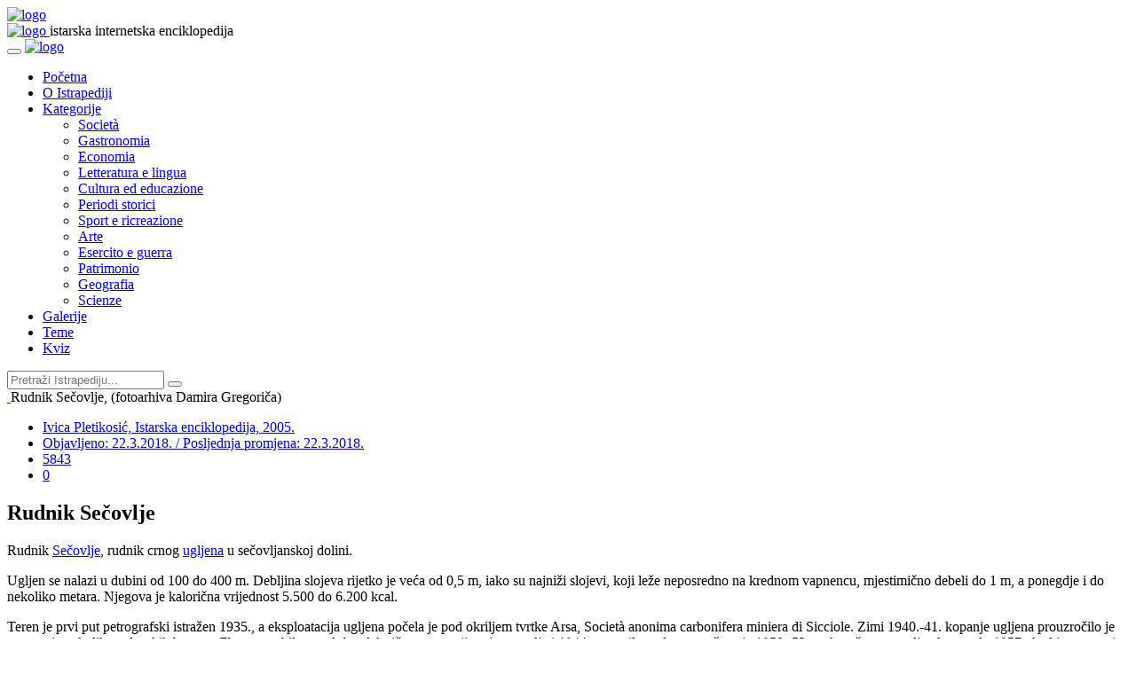

--- FILE ---
content_type: text/html; charset=utf-8
request_url: https://www.istrapedia.hr/it/natuknice/3669/rudnik-secovlje
body_size: 9095
content:

<!DOCTYPE html>
<html lang="hr">
<head>
    <meta charset="utf-8">
    <meta name="viewport" content="width=device-width, initial-scale=1.0">
    <meta name="author" content="FWD grupa d.o.o">
	
	
	
		<meta property="og:image" content="https://www.istrapedia.hr/media/__sized__/uploads/images/secovlje_rudnik_zRJGKVu-crop-c0-5__0-5-1000x630-70.jpg" />
	
	<meta property="og:title" content="Rudnik Sečovlje" />
	<meta property="og:url" content="https://www.istrapedia.hr/it/natuknice/article/3669"/>
	<meta property="og:site_name" content="Istrapedia"/>
	<meta property="og:type" content="website"/>
	<meta property="og:description" content="Rudnik Sečovlje, rudnik crnog ugljena u sečovljanskoj dolini. Ugljen se nalazi u dubini od 100 do 400 m. Debljina slojeva rijetko je veća od 0,5 m, iako su najniži slojevi, koji leže neposredno na krednom vapnencu, mjestimično debeli do 1 ..."/>

	<!--title-->
    <title>Rudnik Sečovlje - Istrapedia</title>
	

	
		<!--CSS-->
		<link href="/static/css/bootstrap.min.css" rel="stylesheet">
		<link href="/static/css/font-awesome.min.css" rel="stylesheet">
		<link href="/static/css/magnific-popup.css" rel="stylesheet">
		<link href="/static/css/owl.carousel.css" rel="stylesheet">
		<link href="/static/css/subscribe-better.css" rel="stylesheet">
		<link href="/static/css/main.css" rel="stylesheet">
		<link id="preset" rel="stylesheet" type="text/css" href="/static/css/presets/preset1.css">
		<link href="/static/css/responsive.css" rel="stylesheet">
		<link href="/static/css/project.css" rel="stylesheet">
		<link href="/static/css/custom.css" rel="stylesheet">
		
<link rel="stylesheet" href="https://cdn.jsdelivr.net/npm/glightbox/dist/css/glightbox.min.css" />
<link rel="stylesheet" type="text/css" href="/static/fluent_comments/css/ajaxcomments.css" />

	
	<!--Google Fonts-->
	<link href='https://fonts.googleapis.com/css?family=Signika+Negative:400,300,600,700' rel='stylesheet' type='text/css'>
	<link href="https://fonts.googleapis.com/css?family=Barlow+Semi+Condensed&display=swap" rel="stylesheet">
	<link href="https://fonts.googleapis.com/css?family=Barlow&display=swap" rel="stylesheet">
	<link href="https://fonts.googleapis.com/css?family=Montserrat&display=swap" rel="stylesheet">
	<link href="https://fonts.googleapis.com/css?family=Poppins&display=swap" rel="stylesheet">
    
    <!--[if lt IE 9]>
	    <script src="js/html5shiv.js"></script>
	    <script src="js/respond.min.js"></script>
    <![endif]-->
</head><!--/head-->
<body>


	<div id="main-wrapper" class="homepage">
		
	<header id="navigation">
        <div class="navbar navbar-expand-lg" role="banner">
            <div class="container">
                <a class="secondary-logo" href="/it/">
                    <img class="img-fluid" src="/static/images/logo.svg" alt="logo">
                </a>
            </div>
            <div class="topbar">
                    <div class="container">
                        <div id="topbar" class="navbar-header">							
                            <a class="navbar-brand" href="/it/">
                                <img class="main-logo img-fluid" src="/static/images/logo.svg" alt="logo">
                            </a>
								<span class="logo-subtitle section-title title">istarska internetska enciklopedija</span>
                        </div> 
                    </div>
                </div> 
            <div id="menubar" class="container">	
                <button class="navbar-toggler" type="button" data-toggle="collapse" data-target="#mainmenu" aria-controls="mainmenu" aria-expanded="false" aria-label="Toggle navigation">
                    <span class="navbar-toggler-icon"><i class="fa fa-align-justify"></i></span>
                </button>							
                <a class="navbar-brand d-lg-none" href="index.html">
                    <img class="main-logo img-fluid" src="/static/images/logo.svg" alt="logo">
                </a>					
                <nav id="mainmenu" class="navbar-left collapse navbar-collapse"> 
                    <ul class="nav navbar-nav">                       
                        
						<li class="home">
							<a href="/it/">Početna</a>
                        </li>
                        <li class="business">
							<a href="/it/o-istrapediji/">O Istrapediji</a>
                        </li>
                        <li class="politics dropdown"><a href="/it/natuknice/kategorije/" class="dropdown-toggle" data-toggle="dropdown">Kategorije</a>
                            <ul class="dropdown-menu">
                                
                                    <li id="category-societa" class="category parent ">
                                        <a  href="/it/natuknice/category/41/societa">Società</a>
                                        
                                            <ul class="children">
                                                
                                            </ul>
                                        
                                    </li>
                                
                                    <li id="category-gastronomia" class="category parent ">
                                        <a  href="/it/natuknice/category/62/gastronomia">Gastronomia</a>
                                        
                                            <ul class="children">
                                                
                                            </ul>
                                        
                                    </li>
                                
                                    <li id="category-economia" class="category parent ">
                                        <a  href="/it/natuknice/category/38/economia">Economia</a>
                                        
                                            <ul class="children">
                                                
                                            </ul>
                                        
                                    </li>
                                
                                    <li id="category-letteratura-e-lingua" class="category parent ">
                                        <a  href="/it/natuknice/category/15/letteratura-e-lingua">Letteratura e lingua</a>
                                        
                                            <ul class="children">
                                                
                                            </ul>
                                        
                                    </li>
                                
                                    <li id="category-cultura-ed-educazione" class="category parent ">
                                        <a  href="/it/natuknice/category/6/cultura-ed-educazione">Cultura ed educazione</a>
                                        
                                            <ul class="children">
                                                
                                            </ul>
                                        
                                    </li>
                                
                                    <li id="category-periodi-storici" class="category parent ">
                                        <a  href="/it/natuknice/category/1/periodi-storici">Periodi storici</a>
                                        
                                            <ul class="children">
                                                
                                            </ul>
                                        
                                    </li>
                                
                                    <li id="category-sport-e-ricreazione" class="category parent ">
                                        <a  href="/it/natuknice/category/27/sport-e-ricreazione">Sport e ricreazione</a>
                                        
                                            <ul class="children">
                                                
                                            </ul>
                                        
                                    </li>
                                
                                    <li id="category-arte" class="category parent ">
                                        <a  href="/it/natuknice/category/9/arte">Arte</a>
                                        
                                            <ul class="children">
                                                
                                            </ul>
                                        
                                    </li>
                                
                                    <li id="category-esercito-e-guerra" class="category parent ">
                                        <a  href="/it/natuknice/category/109/esercito-e-guerra">Esercito e guerra</a>
                                        
                                            <ul class="children">
                                                
                                            </ul>
                                        
                                    </li>
                                
                                    <li id="category-patrimonio" class="category parent ">
                                        <a  href="/it/natuknice/category/112/patrimonio">Patrimonio</a>
                                        
                                            <ul class="children">
                                                
                                            </ul>
                                        
                                    </li>
                                
                                    <li id="category-geografia" class="category parent ">
                                        <a  href="/it/natuknice/category/22/geografia">Geografia</a>
                                        
                                            <ul class="children">
                                                
                                            </ul>
                                        
                                    </li>
                                
                                    <li id="category-scienze" class="category parent ">
                                        <a  href="/it/natuknice/category/30/scienze">Scienze</a>
                                        
                                            <ul class="children">
                                                
                                            </ul>
                                        
                                    </li>
                                
                            </ul>
                        </li>
                        <li class="environment">
                            <a href="/it/galerije/">Galerije</a>                                
                        </li>
						<li class="world">
                            <a href="/it/teme/">Teme</a>                                
                        </li>
						<li class="home">
                            <a href="/it/kviz/">Kviz</a>                                
                        </li>
						


                    </ul> 					
                </nav>
				<div id="topbar-right">
                </div>					
        </div>

    </header><!--/#navigation-->
		
		<div class="row new-search-row">
			<div class="col-md-10 new-search-box">
				<div class="new-search-wrapper"> 
					
					<form class="search-new" action="/it/natuknice/search/" method="get" role="form">
						<input type="text" name="q" autocomplete="off" placeholder="Pretraži Istrapediju...">
						<button type="submit"><i class="fa fa-search"></i></button>
					</form>
				</div><!-- searchNlogin -->
			</div><!-- col-md-12 -->
		</div><!-- row -->
		
		<div class="mb-5"></div>	
		<div class="container">
		
		
		
		
		

   		<script src="/static/js/jquery.js"></script> <!-- make jQuery available for scripting in other tamplates -->

		
	<div class="section">
		<div class="row">
			<div class="col-md-8 col-lg-9">
				<div id="site-content" class="site-content">
					<div class="row">
						<div class="col">
							<div class="left-content">
								<div class="details-news">											
									<div class="post article-detail">
										
<div class="entry-header">
	<div class="entry-thumbnail">
		<div class="caption">
		
		<a href="/media/uploads/images/secovlje_rudnik_zRJGKVu.jpg" 
			class="glightbox" 
			data-gallery="featured-image" 
			data-description="Rudnik Sečovlje, (fotoarhiva Damira Gregoriča)">
			<img class="img-fluid" src="/media/__sized__/uploads/images/secovlje_rudnik_zRJGKVu-crop-c0-5__0-5-871x497-70.jpg" alt="" />
		</a>
		
		<span class="img-caption">
			Rudnik Sečovlje,  (fotoarhiva Damira Gregoriča)
		</span>
		
		
		</div>
	</div>
</div>

										
										<div class="post-content">
											
											<div class="entry-meta">
												<ul class="list-inline">
													<li class="posted-by">
														<i class="fa fa-user"></i>
														<a href="#">
														
															Ivica Pletikosić, Istarska enciklopedija, 2005.
														 
														</a>
													</li>
													<li class="publish-date"><a href="#"><i class="fa fa-clock-o"></i>Objavljeno: 22.3.2018. / Posljednja promjena: 22.3.2018. </a></li>
													<li class="views"><a href="#"><i class="fa fa-eye"></i>5843</a></li>
													
													<li class="comments"><i class="fa fa-comment-o"></i><a href="#">0</a></li>
												</ul>
											</div>
											<h2 class="entry-title">
												Rudnik Sečovlje
											</h2>
											<div class="entry-content">
												<p>
												<p>Rudnik <a href="http://www.istrapedia.hr/hrv/3794/secovlje/istra-a-z/" title="Sečovlje">Sečovlje</a>, rudnik crnog <a href="https://www.istrapedia.hr/hr/natuknice/3205/ugljen">ugljena</a> u sečovljanskoj dolini.</p>

<p>Ugljen se nalazi u dubini od 100 do 400 m. Debljina slojeva rijetko je veća od 0,5 m, iako su najniži slojevi, koji leže neposredno na krednom vapnencu, mjestimično debeli do 1 m, a ponegdje i do nekoliko metara. Njegova je kalorična vrijednost 5.500 do 6.200 kcal.</p>

<p>Teren je prvi put petrografski istražen 1935., a eksploatacija ugljena počela je pod okriljem tvrtke Arsa, Societ&agrave; anonima carbonifera miniera di Sicciole. Zimi 1940.-41. kopanje ugljena prouzročilo je potapanje nekoliko solanskih bazena. Zbog nestabilne opskrbe električnom energijom jama se ljeti 1944. napunila vodom, a sušena je 1950.-53., nakon čega se ugljen kopao do 1957., kad je ponovni prodor vode dijelom potopio jamu. Prije te nezgode u rudniku je radio najveći broj radnika (oko 380), a nakon sušenja jame (1957.-58.) proizvodnja je ponovno rasla do 1962. (26.000 t), kada je rudnik počeo stagnirati.</p>

<p>Godine 1970. pripojen je industrijskom i trgovačkom poduzeću na malo i veliko Krog Sečovlje, koje je iste godine počelo vađenje i mljevenje vapnenca u kamenolomu kraj Kaštela. Ponovni prodor vode 1972. označio je konačnu propast rudnika.</p>
												</p>
												
													
<div class="section">				
    <div>
        <h1 class="section-title">Slike</h1>	
        <br>
        <div>
            <div class="gallery container">
                <div class="row">
                    
                        <div class="col-sm-12 col-md-12 col-lg-4 item square_in_gallery">
                            <a href="/media/uploads/images/secovlje_rudnik_2.jpg" 
                                class="glightbox" 
                                data-gallery="gallery" 
                                data-description="Ostaci sečovljanskog rudnika, (fotoarhiva Zavoda za varstvo kulturne dediščine Slovenije)"
                                >
                                <img src="/media/__sized__/uploads/images/secovlje_rudnik_2-crop-c0-5__0-5-238x228-70.jpg" alt="" />
                            </a>
                        </div>
                    
                        <div class="col-sm-12 col-md-12 col-lg-4 item square_in_gallery">
                            <a href="/media/uploads/images/article_images/photo_1521728433_1_939.jpg" 
                                class="glightbox" 
                                data-gallery="gallery" 
                                data-description=""
                                >
                                <img src="/media/__sized__/uploads/images/article_images/photo_1521728433_1_939-crop-c0-5__0-5-238x228-70.jpg" alt="" />
                            </a>
                        </div>
                    
                        <div class="col-sm-12 col-md-12 col-lg-4 item square_in_gallery">
                            <a href="/media/uploads/images/article_images/photo_1521728449_1_222.jpg" 
                                class="glightbox" 
                                data-gallery="gallery" 
                                data-description=""
                                >
                                <img src="/media/__sized__/uploads/images/article_images/photo_1521728449_1_222-crop-c0-5__0-5-238x228-70.jpg" alt="" />
                            </a>
                        </div>
                    
                        <div class="col-sm-12 col-md-12 col-lg-4 item square_in_gallery">
                            <a href="/media/uploads/images/secovlje_rudnik_zRJGKVu.jpg" 
                                class="glightbox" 
                                data-gallery="gallery" 
                                data-description="Rudnik Sečovlje, (fotoarhiva Damira Gregoriča)"
                                >
                                <img src="/media/__sized__/uploads/images/secovlje_rudnik_zRJGKVu-crop-c0-5__0-5-238x228-70.jpg" alt="" />
                            </a>
                        </div>
                    
                </div> 
            </div> 
        </div>
    </div>
</div>
												

												

												
												
												
												
												<div class="row">
													<ul class="list-inline share-link">
														<li><a href="https://www.facebook.com/sharer/sharer.php?u=https%3A//www.istrapedia.hr/it/natuknice/3669/rudnik-secovlje"><img src="/static/images/others/s1.png" alt="" /></a></li>
														<li><a href="http://twitter.com/share?url=https%3A//www.istrapedia.hr/it/natuknice/3669/rudnik-secovlje&hashtags=istrapedia"><img src="/static/images/others/s2.png" alt="" /></a></li>
													</ul>
												</div>
											</div>
											
										</div>
									</div><!--/post--> 
								</div><!--/.details-news -->
							</div><!--/.left-content-->
						</div>
					</div>
				</div><!--/#site-content-->
				
				
<div class="row">
	<div class="col-sm-12">
		<div class="comments-wrapper">
			<h1 class="section-title title">Komentari</h1>
			<ul class="media-list">
				


<div id="comments-None" data-object-id="None" class="comments  empty">
  
    <h2>Trenutno nema objavljenih komentara.</h2>
  
</div>


			</ul>
			<div class="comments-box">
				<h1 class="section-title title">Ostavi komentar</h1>
				


  
    <form id="comment-form-3669" data-object-id="3669" action="/it/blog/comments/post/" method="post" class="js-comments-form comments-form form-vertical comments-form-compact"
          data-ajax-action="/it/blog/comments/post/ajax/"><div style="display: none;">
    <label>leave this field blank to prove your humanity
        <input type="text" name="address" value="" />
    </label>
</div>

      
  

      
        
          

<input type='hidden' name='csrfmiddlewaretoken' value='HmWfl4ByU7CHiCEqjh8fzS3ijsqWtzei95WcovQmzG8G5Wv7OjeMsvNrDLWsnsHf' /> <script type="text/javascript" src="https://www.google.com/recaptcha/api.js"></script> <input type="hidden" name="content_type" value="articles.article" id="id_content_type" /> <input type="hidden" name="object_pk" value="3669" id="id_object_pk" /> <input type="hidden" name="timestamp" value="1769993364" id="id_timestamp" /> <input type="hidden" name="security_hash" value="62efec63974a47a1f2766e3d91ad41de63aa742b" id="id_security_hash" />

<div  
    class="row" > <div  
    class="formColumn col-sm-6" > <div id="div_id_name" class="form-group"> <label for="id_name" class="col-form-label sr-only requiredField">
                Nome<span class="asteriskField">*</span> </label> <div class=""> <input type="text" name="name" maxlength="50" placeholder="Nome:" class="textinput textInput form-control" required id="id_name" /> </div> </div> </div>
<div  
    class="formColumn col-sm-6" > <div id="div_id_email" class="form-group"> <label for="id_email" class="col-form-label sr-only requiredField">
                Indirizzo email<span class="asteriskField">*</span> </label> <div class=""> <input type="email" name="email" placeholder="Indirizzo email:" class="emailinput form-control" required id="id_email" /> </div> </div> </div>

</div> <div id="div_id_comment" class="form-group"> <label for="id_comment" class="col-form-label sr-only requiredField">
                Commento<span class="asteriskField">*</span> </label> <div class=""> <textarea name="comment" cols="40" rows="10" maxlength="3000" placeholder="Commento:" class="textarea form-control" required id="id_comment">
</textarea> </div> </div> <div id="div_id_honeypot" class="form-group"> <label for="id_honeypot" class="col-form-label sr-only">
                Se inserisci qualcosa in questo campo, il tuo commento verrà considerato spam
            </label> <div class=""> <input type="text" name="honeypot" placeholder="Se inserisci qualcosa in questo campo, il tuo commento verrà considerato spam:" class="textinput textInput form-control" id="id_honeypot" /> </div> </div> <div id="div_id_captcha" class="form-group"> <label for="id_captcha" class="col-form-label sr-only requiredField">
                Captcha<span class="asteriskField">*</span> </label> <div class=""> <script src="https://www.google.com/recaptcha/api.js"></script>
<script type="text/javascript">
    // Submit function to be called, after reCAPTCHA was successful.
    var onSubmit_f2a20a139def4236bac866ac85c90124 = function(token) {
        console.log("reCAPTCHA validated for 'data-widget-uuid=\"f2a20a139def4236bac866ac85c90124\"'")
    };
</script>

<div class="g-recaptcha"
     data-sitekey="6LcKu3QrAAAAADa4MOYb9iz_eXJezNix63R_oehs" class="recaptchav2checkbox form-control" required id="id_captcha" data-widget-uuid="f2a20a139def4236bac866ac85c90124" data-callback="onSubmit_f2a20a139def4236bac866ac85c90124" data-size="normal"
>
</div> </div> </div> <div class="form-group"> <div class="aab sr-only"></div> <div class=""> <input type="submit"
    name="post"
    value="Post Comment"
    
        class="btn btn-primary"
        id="submit-id-post"
    
    
    /> <input type="submit"
    name="preview"
    value="Anteprima"
    
        class="btn btn-default"
        id="submit-id-preview"
    
    
    /> </div> </div>

          
        
        <p>* Slanjem komentara prihvaćate Pravila obrade Vaših osobnih podataka (e-mail i IP adresa).
        
          
            
<a href="#c0" class="comment-cancel-reply-link">cancel reply</a>
<span class="comment-waiting" id="comment-waiting-3669" style="display: none;">
  <img src="/static/fluent_comments/img/ajax-wait.gif" alt="" class="ajax-loader" />Please wait . . .
</span>
<span class="comment-added-message" id="comment-added-message-3669" style="display: none;">Your comment has been posted!</span>
<div class="comment-moderated-message" id="comment-moderated-message-3669" style="display: none;">Your comment has been posted, it will be visible for other users after approval.</div>

          
        
      

  
    </form>
  


			</div>
		</div>
	</div>
</div>
			
			</div><!--/.col-sm-9 -->	
			
			<div class="col-md-4 col-lg-3 tr-sticky">
				<div id="sitebar" class="theiaStickySidebar">
					<br>
					
<div class="widget">
	
	
	
		<div class="section">
			<h1 class="section-title title">Vezani članci</h1>
			
				<div class="post medium-post">
					<div class="entry-header">
						<div class="entry-thumbnail">
							
								<img class="img-fluid" src="/media/__sized__/uploads/images/Ra%C5%A1a_-_1923_milevoj-crop-c0-5__0-5-255x160-70.jpg" alt="" />
							
						</div>
					</div>
					<div class="post-content">								
						<div class="entry-meta">
							<ul class="list-inline">
								<li class="publish-date"><a href="#"><i class="fa fa-clock-o"></i> 18.2.2009. </a></li>
								<li class="views"><a href="#"><i class="fa fa-eye"></i>7922</a></li>
							</ul>
						</div>
						<h2 class="entry-title">
							<a href="/it/natuknice/article/1230">ugljenokopi</a>
						</h2>
					</div>
				</div>
			
				<div class="post medium-post">
					<div class="entry-header">
						<div class="entry-thumbnail">
							
								<img class="img-fluid" src="/media/__sized__/uploads/images/secovlje_MMI3496957_2017_x-crop-c0-5__0-5-255x160-70.jpg" alt="" />
							
						</div>
					</div>
					<div class="post-content">								
						<div class="entry-meta">
							<ul class="list-inline">
								<li class="publish-date"><a href="#"><i class="fa fa-clock-o"></i> 22.3.2018. </a></li>
								<li class="views"><a href="#"><i class="fa fa-eye"></i>6030</a></li>
							</ul>
						</div>
						<h2 class="entry-title">
							<a href="/it/natuknice/article/3670">Sečovlje</a>
						</h2>
					</div>
				</div>
			
		</div>
	

	
		<div class="section">
			<h1 class="section-title title">Slučajna natuknica</h1>	
			<div class="post medium-post">
				<div class="entry-header">
					<div class="entry-thumbnail">
						
							<img class="img-fluid" src="/media/__sized__/uploads/images/article_images/term_1243240147_1-crop-c0-5__0-5-255x160-70.jpg" alt="" />
						
					</div>
				</div>
				<div class="post-content">								
					<div class="entry-meta">
						<ul class="list-inline">
							<li class="publish-date"><a href="#"><i class="fa fa-clock-o"></i> 5.2.2009. </a></li>
							<li class="views"><a href="#"><i class="fa fa-eye"></i>5130</a></li>
						</ul>
					</div>
					<h2 class="entry-title">
						<a href="/it/natuknice/article/46">Anilox d. o. o. Žminj</a>
					</h2>
				</div>
			</div>
		</div>
	
</div><!--/#widget-->
				</div><!--/#sitebar-->
			</div>
		</div>				
	</div><!--/.section-->

		</div><!--/.container-->
	</div><!--/.main-wrapper-->
		
		<div class="footer-widget">
			<div class="container">
				<div class="row">
					<div class="col-md-4">
						<div class="widget">
							<h1 class="section-title title">O Istrapediji</h1>
							<p>Istrapedia je regionalna internetska enciklopedija, projekt Istarske županije. U njoj su riječju, slikom i zvukom objedinjeni i predstavljeni zemljopis, priroda, povijest, svekolika baština, zapažene osobe, umjetnost, kultura i ostale značajke cijelog istarskog poluotoka, neovisno o političkim granicama.</p>
							<a href="/it/o-istrapediji/">Više o projektu Istrapedia...</a>
							
						</div>
					</div>
					<div class="col-md-4">
						<div class="widget">
							<h1 class="section-title title">Kako pretraživati</h1>
							<p>Istrapedia sadrži više od 4.000 natuknica, a moguće ju je pretraživati kroz abecedarij, naznačene kategorije, galerije i teme, vezane članke ili pomoću tražilice u koju se upisuju riječi povezane s iskanom natuknicom ili više njih.</p>
							<a href="/it/kako-pretrazivati/">Više o mogućnostima tražilice...</a>
							
						</div>
					</div>
					<div class="col-md-4">
						<div class="widget">
							<h1 class="section-title title">Uređujte Istrapediju</h1>
							<p>
							Istrapedia je djelo više stotina autora, pisaca natuknica, snimatelja, urednika... No, ona se stalno nadograđuje, a u njezinom obogaćivanju mogu sudjelovati i čitatelji svojim komentarima, primjedbama i prijedlozima, kao i konkretnim prilozima - natuknicama, fotografijama, video i audio zapisima.
							</p>
							<a href="/it/suradnja/">Više o mogućnostima suradnje...</a>
						</div>
					</div>
					
				</div>
			</div>
		</div><!--/.footer-widget-->
	</div><!--/#main-wrapper--> 
	
	<footer id="footer">
		<div class="footer-menu">
			<div class="container">
				<ul class="nav navbar-nav">                       
					<li>
						<a href="/it/">Početna</a>
					</li>
					<li>
						<a href="/it/o-istrapediji/">O Istrapediji</a>
					</li>
					<li>
						<a href="/it/natuknice/kategorije/">Kategorije</a>
					</li>
					<li>
						<a href="/it/galerije/">Galerije</a>                                
					</li>
					<li>
						<a href="/it/teme/">Teme</a>
					</li>
					<li>
						<a href="/it/kviz/">Kviz</a>
					</li>
					


					
				</ul> 
			</div>
		</div>
		<div class="bottom-widgets">
			<div class="container">
				<div class="row">
					<div class="col-md-12">
						<div class="widget">
							<h2>Linkovi</h2>
						</div>
					</div>
					<div class="col-md-3">
						<div class="widget">
							<ul>
								<li>
									<a class="main-link" href="http://istra.lzmk.hr/projekt.aspx" target="_blank">Istarska enciklopedija</a>
									<a class="main-link" href="http://ipd-ssi.hr/" target="_blank">Istarsko povijesno društvo</a>
									<a href="http://www.lzmk.hr/" target="_blank">Leksikografski zavod Miroslav Krleža</a>
									<a href="http://www.dhk-pula.hr/" target="_blank">Društvo hrvatskih književnika Istre</a>
									<a href="http://www.natura-histrica.hr/" target="_blank">Natura Histrica</a>
									<a href="http://www.dapa.hr/" target="_blank">Državni arhiv u Pazinu</a>
									<a href="https://library.foi.hr/zbirke/pula/" target="_blank">Digitalizirana građa Sveučilišne knjižnice u Puli</a>
								</li>
							</ul>
						</div>
					</div>
					<div class="col-md-3">
						<div class="widget">
							<ul>
								<li>
									<a class="main-link" href="http://www.ppmi.hr/hr/patrimonio/" target="_blank">Istarska kulturna baština/Patrimonio</a>
									<a href="http://www.hdluistre.hr/" target="_blank">Hrvatsko društvo likovnih umjetnika Istre</a>
									<a href="http://www.skpu.hr/" target="_blank">Sveučilišna knjižnica u Puli</a>
									<a href="http://www.astro.hr/" target="_blank">Zvjezdarnica u Višnjanu</a>
									<a href="http://www.biskupija-porecko-pulska.hr/" target="_blank">Porečka i pulska biskupija</a>
									<a href="http://www.emi.hr/" target="_blank">Etnografski muzej Istre</a>
								</li>
							</ul>
						</div>
					</div>
					<div class="col-md-3">
						<div class="widget">
							<ul>
								<li>
									<a class="main-link" href="http://www.ppmi.hr/hr/" target="_blank">Povijesni i pomorski muzej Istre</a>
									<a href="https://www.crsrv.org/" target="_blank">Centar za povijesna istraživanja Rovinj</a>
									<a href="http://hvm.mdc.hr/arheoloski-muzej-istre,538:PLA/hr/info/" target="_blank">Arheološki muzej
											Istre</a>
									<a href="http://www.istra.hr/hr" target="_blank">Turistička zajednica Istarske županije</a>
									<a href="http://www.unipu.hr/" target="_blank">Sveučilište Jurja Dobrile u Puli</a>
									<a href="http://www.sanjamknjige.hr/" target="_blank">Sajam knjige u Istri</a>
								</li>
							</ul>
						</div>
					</div>
					<div class="col-md-3">
						<div class="widget">
							<ul>
								<li>
									<a class="main-link" href="http://www.istra-istria.hr/" target="_blank">Istarska županija</a>
									<a href="https://www.ika-aci.hr/" target="_blank">IKA - Istarska kulturna agencija</a>
									<a href="http://www.pp-ucka.hr/" target="_blank">Park prirode Učka</a>
									<a href="http://www.kamenjak.hr/" target="_blank">Javna ustanova Kamenjak</a>
									<a href="https://www.np-brijuni.hr/hr" target="_blank">Nacionalni park Brijuni</a>
									<a href="http://www.ink.hr/" target="_blank">Istarsko narodno kazalište</a>
									<a href="http://www.festivalmik.com" target="_blank">Melodije Istre i Kvarnera</a>
									<a href="https://glasistrenovine.hr/" target="_blank">Arhiva Glasa Istre</a>
								</li>
							</ul>
						</div>
					</div>
				</div> <!-- .row -->
			</div><!-- /.container -->
		</div>
		<div class="footer-bottom">
			<div class="container text-center">
				<p><a href="#">Istrapedia </a>&copy; 2019 </p>
			</div>
		</div>		
	</footer>
	
	
	
	
		
	
	<!--/#scripts--> 
    <script src="/static/js/popper.min.js"></script>
    <script src="/static/js/bootstrap.min.js"></script>
	<script src="/static/js/jquery.magnific-popup.min.js"></script>
	<script src="/static/js/owl.carousel.min.js"></script> 
	<script src="/static/js/moment.min.js"></script> 
	<script src="/static/js/jquery.sticky-kit.min.js"></script>
	<script src="/static/js/jquery.easy-ticker.min.js"></script> 
	<script src="/static/js/jquery.subscribe-better.min.js"></script> 
	<script src="/static/js/theia-sticky-sidebar.min.js"></script> 
    <script src="/static/js/main.js"></script>
	<script type="text/javascript">
		var gaJsHost = (("https:" == document.location.protocol) ? "https://ssl." : "http://www.");
		document.write(unescape("%3Cscript src='" + gaJsHost + "google-analytics.com/ga.js' type='text/javascript'%3E%3C/script%3E"));
		</script>
		<script type="text/javascript">
		try {
		var pageTracker = _gat._getTracker("UA-8512568-1");
		pageTracker._trackPageview();
		} catch(err) {}
	</script>
	
	<script src="https://cdn.jsdelivr.net/gh/mcstudios/glightbox/dist/js/glightbox.min.js"></script>
	<script>
		/* GLightbox initialization - https://github.com/biati-digital/glightbox */
		const lightbox = GLightbox({
			touchNavigation: true,
			loop: true,
			autoplayVideos: false,
			closeOnOutsideClick: true
		});
	</script>
	<script type="text/javascript" src="/static/fluent_comments/js/ajaxcomments.js"></script>

	
	


</body>
</html>


--- FILE ---
content_type: text/html; charset=utf-8
request_url: https://www.google.com/recaptcha/api2/anchor?ar=1&k=6LcKu3QrAAAAADa4MOYb9iz_eXJezNix63R_oehs&co=aHR0cHM6Ly93d3cuaXN0cmFwZWRpYS5ocjo0NDM.&hl=en&v=N67nZn4AqZkNcbeMu4prBgzg&size=normal&anchor-ms=20000&execute-ms=30000&cb=7lkabluodlv3
body_size: 49446
content:
<!DOCTYPE HTML><html dir="ltr" lang="en"><head><meta http-equiv="Content-Type" content="text/html; charset=UTF-8">
<meta http-equiv="X-UA-Compatible" content="IE=edge">
<title>reCAPTCHA</title>
<style type="text/css">
/* cyrillic-ext */
@font-face {
  font-family: 'Roboto';
  font-style: normal;
  font-weight: 400;
  font-stretch: 100%;
  src: url(//fonts.gstatic.com/s/roboto/v48/KFO7CnqEu92Fr1ME7kSn66aGLdTylUAMa3GUBHMdazTgWw.woff2) format('woff2');
  unicode-range: U+0460-052F, U+1C80-1C8A, U+20B4, U+2DE0-2DFF, U+A640-A69F, U+FE2E-FE2F;
}
/* cyrillic */
@font-face {
  font-family: 'Roboto';
  font-style: normal;
  font-weight: 400;
  font-stretch: 100%;
  src: url(//fonts.gstatic.com/s/roboto/v48/KFO7CnqEu92Fr1ME7kSn66aGLdTylUAMa3iUBHMdazTgWw.woff2) format('woff2');
  unicode-range: U+0301, U+0400-045F, U+0490-0491, U+04B0-04B1, U+2116;
}
/* greek-ext */
@font-face {
  font-family: 'Roboto';
  font-style: normal;
  font-weight: 400;
  font-stretch: 100%;
  src: url(//fonts.gstatic.com/s/roboto/v48/KFO7CnqEu92Fr1ME7kSn66aGLdTylUAMa3CUBHMdazTgWw.woff2) format('woff2');
  unicode-range: U+1F00-1FFF;
}
/* greek */
@font-face {
  font-family: 'Roboto';
  font-style: normal;
  font-weight: 400;
  font-stretch: 100%;
  src: url(//fonts.gstatic.com/s/roboto/v48/KFO7CnqEu92Fr1ME7kSn66aGLdTylUAMa3-UBHMdazTgWw.woff2) format('woff2');
  unicode-range: U+0370-0377, U+037A-037F, U+0384-038A, U+038C, U+038E-03A1, U+03A3-03FF;
}
/* math */
@font-face {
  font-family: 'Roboto';
  font-style: normal;
  font-weight: 400;
  font-stretch: 100%;
  src: url(//fonts.gstatic.com/s/roboto/v48/KFO7CnqEu92Fr1ME7kSn66aGLdTylUAMawCUBHMdazTgWw.woff2) format('woff2');
  unicode-range: U+0302-0303, U+0305, U+0307-0308, U+0310, U+0312, U+0315, U+031A, U+0326-0327, U+032C, U+032F-0330, U+0332-0333, U+0338, U+033A, U+0346, U+034D, U+0391-03A1, U+03A3-03A9, U+03B1-03C9, U+03D1, U+03D5-03D6, U+03F0-03F1, U+03F4-03F5, U+2016-2017, U+2034-2038, U+203C, U+2040, U+2043, U+2047, U+2050, U+2057, U+205F, U+2070-2071, U+2074-208E, U+2090-209C, U+20D0-20DC, U+20E1, U+20E5-20EF, U+2100-2112, U+2114-2115, U+2117-2121, U+2123-214F, U+2190, U+2192, U+2194-21AE, U+21B0-21E5, U+21F1-21F2, U+21F4-2211, U+2213-2214, U+2216-22FF, U+2308-230B, U+2310, U+2319, U+231C-2321, U+2336-237A, U+237C, U+2395, U+239B-23B7, U+23D0, U+23DC-23E1, U+2474-2475, U+25AF, U+25B3, U+25B7, U+25BD, U+25C1, U+25CA, U+25CC, U+25FB, U+266D-266F, U+27C0-27FF, U+2900-2AFF, U+2B0E-2B11, U+2B30-2B4C, U+2BFE, U+3030, U+FF5B, U+FF5D, U+1D400-1D7FF, U+1EE00-1EEFF;
}
/* symbols */
@font-face {
  font-family: 'Roboto';
  font-style: normal;
  font-weight: 400;
  font-stretch: 100%;
  src: url(//fonts.gstatic.com/s/roboto/v48/KFO7CnqEu92Fr1ME7kSn66aGLdTylUAMaxKUBHMdazTgWw.woff2) format('woff2');
  unicode-range: U+0001-000C, U+000E-001F, U+007F-009F, U+20DD-20E0, U+20E2-20E4, U+2150-218F, U+2190, U+2192, U+2194-2199, U+21AF, U+21E6-21F0, U+21F3, U+2218-2219, U+2299, U+22C4-22C6, U+2300-243F, U+2440-244A, U+2460-24FF, U+25A0-27BF, U+2800-28FF, U+2921-2922, U+2981, U+29BF, U+29EB, U+2B00-2BFF, U+4DC0-4DFF, U+FFF9-FFFB, U+10140-1018E, U+10190-1019C, U+101A0, U+101D0-101FD, U+102E0-102FB, U+10E60-10E7E, U+1D2C0-1D2D3, U+1D2E0-1D37F, U+1F000-1F0FF, U+1F100-1F1AD, U+1F1E6-1F1FF, U+1F30D-1F30F, U+1F315, U+1F31C, U+1F31E, U+1F320-1F32C, U+1F336, U+1F378, U+1F37D, U+1F382, U+1F393-1F39F, U+1F3A7-1F3A8, U+1F3AC-1F3AF, U+1F3C2, U+1F3C4-1F3C6, U+1F3CA-1F3CE, U+1F3D4-1F3E0, U+1F3ED, U+1F3F1-1F3F3, U+1F3F5-1F3F7, U+1F408, U+1F415, U+1F41F, U+1F426, U+1F43F, U+1F441-1F442, U+1F444, U+1F446-1F449, U+1F44C-1F44E, U+1F453, U+1F46A, U+1F47D, U+1F4A3, U+1F4B0, U+1F4B3, U+1F4B9, U+1F4BB, U+1F4BF, U+1F4C8-1F4CB, U+1F4D6, U+1F4DA, U+1F4DF, U+1F4E3-1F4E6, U+1F4EA-1F4ED, U+1F4F7, U+1F4F9-1F4FB, U+1F4FD-1F4FE, U+1F503, U+1F507-1F50B, U+1F50D, U+1F512-1F513, U+1F53E-1F54A, U+1F54F-1F5FA, U+1F610, U+1F650-1F67F, U+1F687, U+1F68D, U+1F691, U+1F694, U+1F698, U+1F6AD, U+1F6B2, U+1F6B9-1F6BA, U+1F6BC, U+1F6C6-1F6CF, U+1F6D3-1F6D7, U+1F6E0-1F6EA, U+1F6F0-1F6F3, U+1F6F7-1F6FC, U+1F700-1F7FF, U+1F800-1F80B, U+1F810-1F847, U+1F850-1F859, U+1F860-1F887, U+1F890-1F8AD, U+1F8B0-1F8BB, U+1F8C0-1F8C1, U+1F900-1F90B, U+1F93B, U+1F946, U+1F984, U+1F996, U+1F9E9, U+1FA00-1FA6F, U+1FA70-1FA7C, U+1FA80-1FA89, U+1FA8F-1FAC6, U+1FACE-1FADC, U+1FADF-1FAE9, U+1FAF0-1FAF8, U+1FB00-1FBFF;
}
/* vietnamese */
@font-face {
  font-family: 'Roboto';
  font-style: normal;
  font-weight: 400;
  font-stretch: 100%;
  src: url(//fonts.gstatic.com/s/roboto/v48/KFO7CnqEu92Fr1ME7kSn66aGLdTylUAMa3OUBHMdazTgWw.woff2) format('woff2');
  unicode-range: U+0102-0103, U+0110-0111, U+0128-0129, U+0168-0169, U+01A0-01A1, U+01AF-01B0, U+0300-0301, U+0303-0304, U+0308-0309, U+0323, U+0329, U+1EA0-1EF9, U+20AB;
}
/* latin-ext */
@font-face {
  font-family: 'Roboto';
  font-style: normal;
  font-weight: 400;
  font-stretch: 100%;
  src: url(//fonts.gstatic.com/s/roboto/v48/KFO7CnqEu92Fr1ME7kSn66aGLdTylUAMa3KUBHMdazTgWw.woff2) format('woff2');
  unicode-range: U+0100-02BA, U+02BD-02C5, U+02C7-02CC, U+02CE-02D7, U+02DD-02FF, U+0304, U+0308, U+0329, U+1D00-1DBF, U+1E00-1E9F, U+1EF2-1EFF, U+2020, U+20A0-20AB, U+20AD-20C0, U+2113, U+2C60-2C7F, U+A720-A7FF;
}
/* latin */
@font-face {
  font-family: 'Roboto';
  font-style: normal;
  font-weight: 400;
  font-stretch: 100%;
  src: url(//fonts.gstatic.com/s/roboto/v48/KFO7CnqEu92Fr1ME7kSn66aGLdTylUAMa3yUBHMdazQ.woff2) format('woff2');
  unicode-range: U+0000-00FF, U+0131, U+0152-0153, U+02BB-02BC, U+02C6, U+02DA, U+02DC, U+0304, U+0308, U+0329, U+2000-206F, U+20AC, U+2122, U+2191, U+2193, U+2212, U+2215, U+FEFF, U+FFFD;
}
/* cyrillic-ext */
@font-face {
  font-family: 'Roboto';
  font-style: normal;
  font-weight: 500;
  font-stretch: 100%;
  src: url(//fonts.gstatic.com/s/roboto/v48/KFO7CnqEu92Fr1ME7kSn66aGLdTylUAMa3GUBHMdazTgWw.woff2) format('woff2');
  unicode-range: U+0460-052F, U+1C80-1C8A, U+20B4, U+2DE0-2DFF, U+A640-A69F, U+FE2E-FE2F;
}
/* cyrillic */
@font-face {
  font-family: 'Roboto';
  font-style: normal;
  font-weight: 500;
  font-stretch: 100%;
  src: url(//fonts.gstatic.com/s/roboto/v48/KFO7CnqEu92Fr1ME7kSn66aGLdTylUAMa3iUBHMdazTgWw.woff2) format('woff2');
  unicode-range: U+0301, U+0400-045F, U+0490-0491, U+04B0-04B1, U+2116;
}
/* greek-ext */
@font-face {
  font-family: 'Roboto';
  font-style: normal;
  font-weight: 500;
  font-stretch: 100%;
  src: url(//fonts.gstatic.com/s/roboto/v48/KFO7CnqEu92Fr1ME7kSn66aGLdTylUAMa3CUBHMdazTgWw.woff2) format('woff2');
  unicode-range: U+1F00-1FFF;
}
/* greek */
@font-face {
  font-family: 'Roboto';
  font-style: normal;
  font-weight: 500;
  font-stretch: 100%;
  src: url(//fonts.gstatic.com/s/roboto/v48/KFO7CnqEu92Fr1ME7kSn66aGLdTylUAMa3-UBHMdazTgWw.woff2) format('woff2');
  unicode-range: U+0370-0377, U+037A-037F, U+0384-038A, U+038C, U+038E-03A1, U+03A3-03FF;
}
/* math */
@font-face {
  font-family: 'Roboto';
  font-style: normal;
  font-weight: 500;
  font-stretch: 100%;
  src: url(//fonts.gstatic.com/s/roboto/v48/KFO7CnqEu92Fr1ME7kSn66aGLdTylUAMawCUBHMdazTgWw.woff2) format('woff2');
  unicode-range: U+0302-0303, U+0305, U+0307-0308, U+0310, U+0312, U+0315, U+031A, U+0326-0327, U+032C, U+032F-0330, U+0332-0333, U+0338, U+033A, U+0346, U+034D, U+0391-03A1, U+03A3-03A9, U+03B1-03C9, U+03D1, U+03D5-03D6, U+03F0-03F1, U+03F4-03F5, U+2016-2017, U+2034-2038, U+203C, U+2040, U+2043, U+2047, U+2050, U+2057, U+205F, U+2070-2071, U+2074-208E, U+2090-209C, U+20D0-20DC, U+20E1, U+20E5-20EF, U+2100-2112, U+2114-2115, U+2117-2121, U+2123-214F, U+2190, U+2192, U+2194-21AE, U+21B0-21E5, U+21F1-21F2, U+21F4-2211, U+2213-2214, U+2216-22FF, U+2308-230B, U+2310, U+2319, U+231C-2321, U+2336-237A, U+237C, U+2395, U+239B-23B7, U+23D0, U+23DC-23E1, U+2474-2475, U+25AF, U+25B3, U+25B7, U+25BD, U+25C1, U+25CA, U+25CC, U+25FB, U+266D-266F, U+27C0-27FF, U+2900-2AFF, U+2B0E-2B11, U+2B30-2B4C, U+2BFE, U+3030, U+FF5B, U+FF5D, U+1D400-1D7FF, U+1EE00-1EEFF;
}
/* symbols */
@font-face {
  font-family: 'Roboto';
  font-style: normal;
  font-weight: 500;
  font-stretch: 100%;
  src: url(//fonts.gstatic.com/s/roboto/v48/KFO7CnqEu92Fr1ME7kSn66aGLdTylUAMaxKUBHMdazTgWw.woff2) format('woff2');
  unicode-range: U+0001-000C, U+000E-001F, U+007F-009F, U+20DD-20E0, U+20E2-20E4, U+2150-218F, U+2190, U+2192, U+2194-2199, U+21AF, U+21E6-21F0, U+21F3, U+2218-2219, U+2299, U+22C4-22C6, U+2300-243F, U+2440-244A, U+2460-24FF, U+25A0-27BF, U+2800-28FF, U+2921-2922, U+2981, U+29BF, U+29EB, U+2B00-2BFF, U+4DC0-4DFF, U+FFF9-FFFB, U+10140-1018E, U+10190-1019C, U+101A0, U+101D0-101FD, U+102E0-102FB, U+10E60-10E7E, U+1D2C0-1D2D3, U+1D2E0-1D37F, U+1F000-1F0FF, U+1F100-1F1AD, U+1F1E6-1F1FF, U+1F30D-1F30F, U+1F315, U+1F31C, U+1F31E, U+1F320-1F32C, U+1F336, U+1F378, U+1F37D, U+1F382, U+1F393-1F39F, U+1F3A7-1F3A8, U+1F3AC-1F3AF, U+1F3C2, U+1F3C4-1F3C6, U+1F3CA-1F3CE, U+1F3D4-1F3E0, U+1F3ED, U+1F3F1-1F3F3, U+1F3F5-1F3F7, U+1F408, U+1F415, U+1F41F, U+1F426, U+1F43F, U+1F441-1F442, U+1F444, U+1F446-1F449, U+1F44C-1F44E, U+1F453, U+1F46A, U+1F47D, U+1F4A3, U+1F4B0, U+1F4B3, U+1F4B9, U+1F4BB, U+1F4BF, U+1F4C8-1F4CB, U+1F4D6, U+1F4DA, U+1F4DF, U+1F4E3-1F4E6, U+1F4EA-1F4ED, U+1F4F7, U+1F4F9-1F4FB, U+1F4FD-1F4FE, U+1F503, U+1F507-1F50B, U+1F50D, U+1F512-1F513, U+1F53E-1F54A, U+1F54F-1F5FA, U+1F610, U+1F650-1F67F, U+1F687, U+1F68D, U+1F691, U+1F694, U+1F698, U+1F6AD, U+1F6B2, U+1F6B9-1F6BA, U+1F6BC, U+1F6C6-1F6CF, U+1F6D3-1F6D7, U+1F6E0-1F6EA, U+1F6F0-1F6F3, U+1F6F7-1F6FC, U+1F700-1F7FF, U+1F800-1F80B, U+1F810-1F847, U+1F850-1F859, U+1F860-1F887, U+1F890-1F8AD, U+1F8B0-1F8BB, U+1F8C0-1F8C1, U+1F900-1F90B, U+1F93B, U+1F946, U+1F984, U+1F996, U+1F9E9, U+1FA00-1FA6F, U+1FA70-1FA7C, U+1FA80-1FA89, U+1FA8F-1FAC6, U+1FACE-1FADC, U+1FADF-1FAE9, U+1FAF0-1FAF8, U+1FB00-1FBFF;
}
/* vietnamese */
@font-face {
  font-family: 'Roboto';
  font-style: normal;
  font-weight: 500;
  font-stretch: 100%;
  src: url(//fonts.gstatic.com/s/roboto/v48/KFO7CnqEu92Fr1ME7kSn66aGLdTylUAMa3OUBHMdazTgWw.woff2) format('woff2');
  unicode-range: U+0102-0103, U+0110-0111, U+0128-0129, U+0168-0169, U+01A0-01A1, U+01AF-01B0, U+0300-0301, U+0303-0304, U+0308-0309, U+0323, U+0329, U+1EA0-1EF9, U+20AB;
}
/* latin-ext */
@font-face {
  font-family: 'Roboto';
  font-style: normal;
  font-weight: 500;
  font-stretch: 100%;
  src: url(//fonts.gstatic.com/s/roboto/v48/KFO7CnqEu92Fr1ME7kSn66aGLdTylUAMa3KUBHMdazTgWw.woff2) format('woff2');
  unicode-range: U+0100-02BA, U+02BD-02C5, U+02C7-02CC, U+02CE-02D7, U+02DD-02FF, U+0304, U+0308, U+0329, U+1D00-1DBF, U+1E00-1E9F, U+1EF2-1EFF, U+2020, U+20A0-20AB, U+20AD-20C0, U+2113, U+2C60-2C7F, U+A720-A7FF;
}
/* latin */
@font-face {
  font-family: 'Roboto';
  font-style: normal;
  font-weight: 500;
  font-stretch: 100%;
  src: url(//fonts.gstatic.com/s/roboto/v48/KFO7CnqEu92Fr1ME7kSn66aGLdTylUAMa3yUBHMdazQ.woff2) format('woff2');
  unicode-range: U+0000-00FF, U+0131, U+0152-0153, U+02BB-02BC, U+02C6, U+02DA, U+02DC, U+0304, U+0308, U+0329, U+2000-206F, U+20AC, U+2122, U+2191, U+2193, U+2212, U+2215, U+FEFF, U+FFFD;
}
/* cyrillic-ext */
@font-face {
  font-family: 'Roboto';
  font-style: normal;
  font-weight: 900;
  font-stretch: 100%;
  src: url(//fonts.gstatic.com/s/roboto/v48/KFO7CnqEu92Fr1ME7kSn66aGLdTylUAMa3GUBHMdazTgWw.woff2) format('woff2');
  unicode-range: U+0460-052F, U+1C80-1C8A, U+20B4, U+2DE0-2DFF, U+A640-A69F, U+FE2E-FE2F;
}
/* cyrillic */
@font-face {
  font-family: 'Roboto';
  font-style: normal;
  font-weight: 900;
  font-stretch: 100%;
  src: url(//fonts.gstatic.com/s/roboto/v48/KFO7CnqEu92Fr1ME7kSn66aGLdTylUAMa3iUBHMdazTgWw.woff2) format('woff2');
  unicode-range: U+0301, U+0400-045F, U+0490-0491, U+04B0-04B1, U+2116;
}
/* greek-ext */
@font-face {
  font-family: 'Roboto';
  font-style: normal;
  font-weight: 900;
  font-stretch: 100%;
  src: url(//fonts.gstatic.com/s/roboto/v48/KFO7CnqEu92Fr1ME7kSn66aGLdTylUAMa3CUBHMdazTgWw.woff2) format('woff2');
  unicode-range: U+1F00-1FFF;
}
/* greek */
@font-face {
  font-family: 'Roboto';
  font-style: normal;
  font-weight: 900;
  font-stretch: 100%;
  src: url(//fonts.gstatic.com/s/roboto/v48/KFO7CnqEu92Fr1ME7kSn66aGLdTylUAMa3-UBHMdazTgWw.woff2) format('woff2');
  unicode-range: U+0370-0377, U+037A-037F, U+0384-038A, U+038C, U+038E-03A1, U+03A3-03FF;
}
/* math */
@font-face {
  font-family: 'Roboto';
  font-style: normal;
  font-weight: 900;
  font-stretch: 100%;
  src: url(//fonts.gstatic.com/s/roboto/v48/KFO7CnqEu92Fr1ME7kSn66aGLdTylUAMawCUBHMdazTgWw.woff2) format('woff2');
  unicode-range: U+0302-0303, U+0305, U+0307-0308, U+0310, U+0312, U+0315, U+031A, U+0326-0327, U+032C, U+032F-0330, U+0332-0333, U+0338, U+033A, U+0346, U+034D, U+0391-03A1, U+03A3-03A9, U+03B1-03C9, U+03D1, U+03D5-03D6, U+03F0-03F1, U+03F4-03F5, U+2016-2017, U+2034-2038, U+203C, U+2040, U+2043, U+2047, U+2050, U+2057, U+205F, U+2070-2071, U+2074-208E, U+2090-209C, U+20D0-20DC, U+20E1, U+20E5-20EF, U+2100-2112, U+2114-2115, U+2117-2121, U+2123-214F, U+2190, U+2192, U+2194-21AE, U+21B0-21E5, U+21F1-21F2, U+21F4-2211, U+2213-2214, U+2216-22FF, U+2308-230B, U+2310, U+2319, U+231C-2321, U+2336-237A, U+237C, U+2395, U+239B-23B7, U+23D0, U+23DC-23E1, U+2474-2475, U+25AF, U+25B3, U+25B7, U+25BD, U+25C1, U+25CA, U+25CC, U+25FB, U+266D-266F, U+27C0-27FF, U+2900-2AFF, U+2B0E-2B11, U+2B30-2B4C, U+2BFE, U+3030, U+FF5B, U+FF5D, U+1D400-1D7FF, U+1EE00-1EEFF;
}
/* symbols */
@font-face {
  font-family: 'Roboto';
  font-style: normal;
  font-weight: 900;
  font-stretch: 100%;
  src: url(//fonts.gstatic.com/s/roboto/v48/KFO7CnqEu92Fr1ME7kSn66aGLdTylUAMaxKUBHMdazTgWw.woff2) format('woff2');
  unicode-range: U+0001-000C, U+000E-001F, U+007F-009F, U+20DD-20E0, U+20E2-20E4, U+2150-218F, U+2190, U+2192, U+2194-2199, U+21AF, U+21E6-21F0, U+21F3, U+2218-2219, U+2299, U+22C4-22C6, U+2300-243F, U+2440-244A, U+2460-24FF, U+25A0-27BF, U+2800-28FF, U+2921-2922, U+2981, U+29BF, U+29EB, U+2B00-2BFF, U+4DC0-4DFF, U+FFF9-FFFB, U+10140-1018E, U+10190-1019C, U+101A0, U+101D0-101FD, U+102E0-102FB, U+10E60-10E7E, U+1D2C0-1D2D3, U+1D2E0-1D37F, U+1F000-1F0FF, U+1F100-1F1AD, U+1F1E6-1F1FF, U+1F30D-1F30F, U+1F315, U+1F31C, U+1F31E, U+1F320-1F32C, U+1F336, U+1F378, U+1F37D, U+1F382, U+1F393-1F39F, U+1F3A7-1F3A8, U+1F3AC-1F3AF, U+1F3C2, U+1F3C4-1F3C6, U+1F3CA-1F3CE, U+1F3D4-1F3E0, U+1F3ED, U+1F3F1-1F3F3, U+1F3F5-1F3F7, U+1F408, U+1F415, U+1F41F, U+1F426, U+1F43F, U+1F441-1F442, U+1F444, U+1F446-1F449, U+1F44C-1F44E, U+1F453, U+1F46A, U+1F47D, U+1F4A3, U+1F4B0, U+1F4B3, U+1F4B9, U+1F4BB, U+1F4BF, U+1F4C8-1F4CB, U+1F4D6, U+1F4DA, U+1F4DF, U+1F4E3-1F4E6, U+1F4EA-1F4ED, U+1F4F7, U+1F4F9-1F4FB, U+1F4FD-1F4FE, U+1F503, U+1F507-1F50B, U+1F50D, U+1F512-1F513, U+1F53E-1F54A, U+1F54F-1F5FA, U+1F610, U+1F650-1F67F, U+1F687, U+1F68D, U+1F691, U+1F694, U+1F698, U+1F6AD, U+1F6B2, U+1F6B9-1F6BA, U+1F6BC, U+1F6C6-1F6CF, U+1F6D3-1F6D7, U+1F6E0-1F6EA, U+1F6F0-1F6F3, U+1F6F7-1F6FC, U+1F700-1F7FF, U+1F800-1F80B, U+1F810-1F847, U+1F850-1F859, U+1F860-1F887, U+1F890-1F8AD, U+1F8B0-1F8BB, U+1F8C0-1F8C1, U+1F900-1F90B, U+1F93B, U+1F946, U+1F984, U+1F996, U+1F9E9, U+1FA00-1FA6F, U+1FA70-1FA7C, U+1FA80-1FA89, U+1FA8F-1FAC6, U+1FACE-1FADC, U+1FADF-1FAE9, U+1FAF0-1FAF8, U+1FB00-1FBFF;
}
/* vietnamese */
@font-face {
  font-family: 'Roboto';
  font-style: normal;
  font-weight: 900;
  font-stretch: 100%;
  src: url(//fonts.gstatic.com/s/roboto/v48/KFO7CnqEu92Fr1ME7kSn66aGLdTylUAMa3OUBHMdazTgWw.woff2) format('woff2');
  unicode-range: U+0102-0103, U+0110-0111, U+0128-0129, U+0168-0169, U+01A0-01A1, U+01AF-01B0, U+0300-0301, U+0303-0304, U+0308-0309, U+0323, U+0329, U+1EA0-1EF9, U+20AB;
}
/* latin-ext */
@font-face {
  font-family: 'Roboto';
  font-style: normal;
  font-weight: 900;
  font-stretch: 100%;
  src: url(//fonts.gstatic.com/s/roboto/v48/KFO7CnqEu92Fr1ME7kSn66aGLdTylUAMa3KUBHMdazTgWw.woff2) format('woff2');
  unicode-range: U+0100-02BA, U+02BD-02C5, U+02C7-02CC, U+02CE-02D7, U+02DD-02FF, U+0304, U+0308, U+0329, U+1D00-1DBF, U+1E00-1E9F, U+1EF2-1EFF, U+2020, U+20A0-20AB, U+20AD-20C0, U+2113, U+2C60-2C7F, U+A720-A7FF;
}
/* latin */
@font-face {
  font-family: 'Roboto';
  font-style: normal;
  font-weight: 900;
  font-stretch: 100%;
  src: url(//fonts.gstatic.com/s/roboto/v48/KFO7CnqEu92Fr1ME7kSn66aGLdTylUAMa3yUBHMdazQ.woff2) format('woff2');
  unicode-range: U+0000-00FF, U+0131, U+0152-0153, U+02BB-02BC, U+02C6, U+02DA, U+02DC, U+0304, U+0308, U+0329, U+2000-206F, U+20AC, U+2122, U+2191, U+2193, U+2212, U+2215, U+FEFF, U+FFFD;
}

</style>
<link rel="stylesheet" type="text/css" href="https://www.gstatic.com/recaptcha/releases/N67nZn4AqZkNcbeMu4prBgzg/styles__ltr.css">
<script nonce="yz5zliCcixjoZyvvL8dvBg" type="text/javascript">window['__recaptcha_api'] = 'https://www.google.com/recaptcha/api2/';</script>
<script type="text/javascript" src="https://www.gstatic.com/recaptcha/releases/N67nZn4AqZkNcbeMu4prBgzg/recaptcha__en.js" nonce="yz5zliCcixjoZyvvL8dvBg">
      
    </script></head>
<body><div id="rc-anchor-alert" class="rc-anchor-alert"></div>
<input type="hidden" id="recaptcha-token" value="[base64]">
<script type="text/javascript" nonce="yz5zliCcixjoZyvvL8dvBg">
      recaptcha.anchor.Main.init("[\x22ainput\x22,[\x22bgdata\x22,\x22\x22,\[base64]/[base64]/[base64]/[base64]/[base64]/[base64]/KGcoTywyNTMsTy5PKSxVRyhPLEMpKTpnKE8sMjUzLEMpLE8pKSxsKSksTykpfSxieT1mdW5jdGlvbihDLE8sdSxsKXtmb3IobD0odT1SKEMpLDApO08+MDtPLS0pbD1sPDw4fFooQyk7ZyhDLHUsbCl9LFVHPWZ1bmN0aW9uKEMsTyl7Qy5pLmxlbmd0aD4xMDQ/[base64]/[base64]/[base64]/[base64]/[base64]/[base64]/[base64]\\u003d\x22,\[base64]\x22,\[base64]/DrEoqw4hNwr1TbsKLw5M3wqrCvwoHUTlPwoTDtljCslkWwoIgwpfDhcKDBcKtwr0Tw7ZOWcOxw65Ewr4ow47DgFDCj8KAw6VzCChUw653ETzDjX7DhGhJNg1fw4ZTE19IwpM3A8OQbsKDwozDnnfDvcKTwq/Dg8Kawp9SbiPCjFZ3wqc/B8OGwovCglpjC2nCrcKmM8OJAhQhw7vCs0/[base64]/Cg2jDt3LCvsKPUnpVwrITSTrCunfDowDCqcKSNDRjwr/DiFPCvcOpw4PDhcKZEjURe8O3woTCnyzDjMKbMWlgw5Qcwo3DpGfDrghBGsO5w6nCj8OxIEvDocKmXDnDocO3UyjCn8O9WVnCu08qPMKQRMObwpHCvMKSwoTCumTDo8KZwo1eYcOlwod+wrnCinXCiQXDncKfJQjCoArCu8OZMELDkcOuw6nCqklEPsO4ch/DlsKCYMO5ZMK8w68OwoF+woHCgcKhworCtsK+wposwqjCl8Opwr/[base64]/Ci2XDlcKpcUfDqiobLy7DvivDi8ORw5IzeC1LAcOdw5nCs1B2wrLChMOyw7FDwpZSw7QnwokUNcKBwp/CusO4wrwCPDFHCsK6Z2DCoMKWLsKTw5UYw7QDw5tASWwswpLCvsOKw7/DtEktw59KwqBNw5EYwqXDo2vCijLDn8KwVwXCmMOGVUjCsMOsInPDgcORRkdYQ29qw6vDtzgnwooaw7dzw4Itw5ZyQxHClVwIG8Orw7bCrcOSU8KPfjvDkHwLw54OwprCmsOGNk5Cw5rCmMKKE0fDt8Kyw4LCpkXDmsKNwrEmEsKiw4ZCTTjDnsK/wqHDuAfDiDLDjcOAK0DCg8ODW2LDs8KZw6MDwrPCuHpGwrTCv3TDrzLDhMOew6HDp30Uw5zDk8Kowp/DqiPCl8KDw5vDrsOva8KcYAU/C8OGYBh7K0xlw59Jw7TDgCvDjFfDsMOtOTzDrC/ClsOqJsKGworCnsKpw4sWw4TDjm7ChlovVmUXw5TDsR3DocO8w5rDoMKIXsOIw5UoIghgwpMDHUZwFRtcRsObAT/DkMK7TwwiwqAdw4/Ds8OOc8OiTGHCv295w5s/GkbCmEYxc8O4wpDDpkfCukImccOVaRJaw5TDlFhYwoQHTMOrw7vCicO6G8KAw4rCnXPCpGUBwrw2wovCjsKqw65UGMOGwovDlMKJwpZrPsOvfsKkI0/DpWLCtsKCw540TcO6KMOqw5sPO8Obw5vCtGlzw6nDhnrCnB0QLDFmwoMrfMKnwqHDo1HCiMK5wonDlig/J8OBZcKbPHPDoWLCjkMvXwTCgmMiDcKCCwTDu8KfwosWPAvCvTvDlXXCksOYLsObM8KTw5/CrsOrwpwRUmYvwrPDqsOOOMOQc0Ujw5hAwrLDjzJdw4DCtMKSwq7CmMOjw68MLWNnBMKXUsKxw5jDvcKqBQzDs8KBw4EdRsKPwpZVw5Yow53Cv8OMCsK3PkB5dcKtYUTCkMKbclh4wqwnwpBrY8OqSsKIeQ8Uw7kew5HDjcKefg3DicK/[base64]/B14HQTEXw4zDgcOew7HCtsOSEHzDtWdHY8K0w6crRsOrw4TCiTRzw5jCmsKCOiB1wpY0fsOeE8Kxwq5/[base64]/[base64]/CuwTCpk/Ch8K+e8KLw6JHwpTDkGfCnDjCuMKRNB/Cu8OeTcKgwpvDp0ptIULCgcOWY3vClXZ/w6HDjMK4ST3DpMOJwp4GwpkEPsKZKcKqd27Dm1nCogAjw6VwYybCosK2w53CscOAw77DgMO3w7ktw7xMwqvDpcKuwrnDkMKswqwSwofDhjfCozcnw5/Cq8KIwq/CmsOfwpjChcOuI07Dj8KuX2YgEMKGF8KDKA3Cn8Krw7l3w5DCv8ORwqDDlQxEbcKNGMKnwo/CrcKgFhTCvgcAw5/DksKUwpHDq8KBwqIIw5tdwprDncOxw6rDiMOaG8KoTiXDtMKUFMKGVl7ChMKbLmTDicOdS1PDg8KgcMK2N8OEwrwGwqlIwoN3w6rDuD/CgsKWdMKMwq3Cp1TDvCljLBPCkAY1Vn3DvwvCl0jDtgDDj8Kcw6kzw4vCs8OFwqEWw4MNZFgFwqkQEsO0SsOoGMKAwoxfw6QQw7DDixrDpMK2bMKrw7PCuMOVw6ZnRXXChzzCoMOSwp3DvzoZdyZbw5FND8KJw6N4U8Ohwr57wr5OWsKEGiN5wr/[base64]/CsGHDj8KyOWHCvcKJKsOqwr3DvMOXTQPCmQjDhHjDpMO/BcO6cMOzfsOkwpEyEsOqwqHCiMOQWyjClDEiwqvComcfwopGw7HDr8Kew4oJcMOsw5vDtWPDqCTDtMKwMwFXZsO0wpjDl8KWFi9rw6jClsOXwrV2NMO0w6HDsQtaw5jDtFQWwpXCh2lkwokPQMKwwow6wppYEsOFOEPCmxEeSsKbwp/DksOVwq3CuMK2w5t8cmzCscOzwr3CjT17RMOYw7RKE8OFw4RpTsOCw5HDsAw/w4hnwoXDijltVsKVwpbDpcObcMKfwqLDpMKMSMOYwqjCghdrUUICcAzDuMKow49lb8OxBwwJw47DtWbCoAnDg2IvUcK1w68HZsKswocew5fDiMOWbDzDrsKjZEDCiWzCksKeLMOAw4/CkkQ8wqDCusObw4TDssK2woPChH95NcOdORJTw5jCqsK1woTDkMOGwojDnMKSwp1pw6pWTMKuw5DDvRpPdkE5woscVcKWwoPCkMKnwql3woPChMKTacOOwo3DsMOYWSDDrMK+wokEw7cnw45QWnENwqpjYysrJ8OhWk/Dsh4DKHwHw7jDkMOBf8OHRsOWw68gw6V6w7DCl8KnwqjCkcKsEhHDvHjDmAdpcz7ClsOmwoU5ZxV2w4jCh1V9w7HCkcOrCMO/wq8Yw4lvw6FIwpkLw4bDhRLCkw7Dqg3DmizCiTlPGcO4D8KyUETDlx/DkgoAccKRwrfCssO9w6VEVMOeWMOXwr/[base64]/w7UsGMO8J1LCv2klI2pPSsKyw6BDKzDDqWnCvCdzG2JdVnDDrMO9woHCs1/CiSJoRQx9woQMPXwtwoHCtsKjwoMfw5JRw7rDjsK6woEqw69YwqLDgTfClTjCnMKowobDvQfCvE/DssO3w4Alwq1twr9/[base64]/f8O6wpXCmcKPc2TCsGzDvzLDnsONwrJOwoPDvyAhw45/wo1VHcKkwr/CsivDk8KVJ8KgEhpAHsK6CxHCkMOsFiNPC8KXNcKlw6NmwpbCjTo7AMO/wo8QbQHDjMKbw7HCnsKYwqN9w6LCsVs0AcKRw6l3Wx7DksKYXMKpw6XDs8OvTMOUacKBwoVKTCgbwrbDtBwqV8O5woLCmjEcOsKew691wpIiHSk2wpNJIH0ywod0w4IXXBpxwr7DjMOtwpM6woplEi/Dq8OEHCHDgcKIIMO3w4/DkBEDRcKww7IbwoEVwpRXwpEEdlzDnSzClcKyJMOEwp4bd8KxwrXCv8OlwrInwoIdUXoywqLDp8K8LGNaaCfDnsOlw6gRw4s3R1lfw7LCmsOywrXDkE/CicO6w4x0NcKBHiRMLDxjw5TDg1vCucOLYsOEwogPw59cw41OCiLDm2luf3NgIQjCuA3DrcKNwrsPw4DDlcOVQcKkw40zwo7DlEbDiTXDjzctSXB/WMO5NnYhwpvCsFxgKcOEw7JZRkbDsVxzw6M6w5FEEw7DhjkJw7zDhsKfwpx3CsK0w4AXUC7DjzICOXV0wpvCgcKJYFY0w63DlsKzwqLCpMOhV8ORw6XDhsKWw7Z9w63CqMORw7ctw5DDqsOowqDDhwBjwrLCuQ/DocKmCmrCiDzDhAnDlRd8LsKgFW/[base64]/[base64]/DvMOMNcKewo7Dm1TCjMOgC0kgVxUnckHDgTHDh8KiHcKzJsOQVXrDk3MmYCgbGcKfw5o2w6nCpCpXAHJNCsOEwohvaktnSQhMw5ZywogBIFBaFcOsw6tcwqcUb1Z7FnhnKxDDt8OtbCMrwqjChsKXBcK4OWHDhznCjRUhRx7DhcOYXMKddcOvwp/DkwTDoE18w5XDmQHCpcKZwoM/SsOEw5dswqk5wpPDhcOJw4fDrcKJHsOVExhSKsKPfmtabMK6w73DtB/ClcObwrfDjsOBFDzCgCs1GsOPCyLDncOPPcOUBF/DpsOsf8KDCsOZwrvCvSdew4UbwrTCicO+wrgrOzfDtsO8wq8gMxkrw6pJGcKzJVXDm8K6EUxew6vCmH4qaMOrdGHDssOGw6vCmlzDrWDDtcKgw7XCuElUe8K2Kj3CtUjDu8Oyw7ZXwrbDv8ODwr0JCGnDpyYGwrghFMOmNnhxTsKQwqd/a8OKwpLDvsOjGljCscKBw4DCpxjDksKSw6bDl8KrwoUNwrVmU3dKw7TDuzpFasOhw6DCl8KxGcOlw5XDj8Khw5NITVlEEMKkZcOFwqg1HcOlO8OiI8Oww7bDlFLDnHPDpcKxw67CqMKZw6dSRMO4w4rDsWkZUj/Cpw4Cw5cPwrg3woDCo3DCv8Ogw4PDoHN5wo/[base64]/DrcKFwps4d8KnwqfCj8OIN0zDrsOufWpswoMdAhDDjsOVA8Ocw7HDo8O7w6PDgB4Ew73DosK9wqYdw4vCoRjCocKbwqfCusKtw7QjQBnDo0tqcsK9VsOvU8KkBsOYeMO/w7VGBCvDucK3csOdRBZnEsKiw5sow7zCvcKewo8ww4vDkcOZw7LDmmNOVx5kYChtI2zDmcOfw7TCl8OwdABxIjjCvsKQA3pzwrgKTFwawqcUdS8LKMKPw6/DsQkjLsK1Y8O5S8Ohw7NQw63Doktbw4vDssOYTMKJHsOkfcOiwpEvdDDCmzvCpcKKXsOJFVzDgBU1KSBZwpsuw6rDjsOjw6R6Q8OTwrZmw4XDgiISwqnDlgHDkcOoMl9rwqRID2dvw5DCpWTDn8KiBMKKXg8Ce8KVwpPCvh/[base64]/Do8OKUBHDgcK0w5NXw6XDrAYXwq8VUsKiwrPDpsKAJ8KAEhXCtCNaeg/CosKkVmTDqQ7Dk8Kjwr3CrcOfw4wJDBLDl23ConwJwrtqYcKtDcOMJ0fDrcKwwqwAwrNuVkXCrA/CicK+DC9ENC4ee3/CtMKEwoAnw6vCssK1wrgxQQUNLVs4R8OmK8Okw6RuasKSw6pLwo1Lw7fCmgzDvj/DkcKFaWB/[base64]/w7vCoMKbwpbDkMKpwq1CMMKODlJ+wpwXcmZ2wpQQwq7Cv8Oiw4N1B8K6UsKFB8K/KXLDkU/Dmh0hwpXCmsOGSDIUckzDuC4xAUDDisKGRUrDkSnDgirDonQBw6BZcyjCpcO6ScKbwojClcKlw4TDkn4SLsK0aRjDq8O/w5fCoCnDgC7CrMO+e8OrYMKvw5oCworCmBNqGFV1w4lrwoliAkNwcXoiw40Yw495w4rCn3o4HiHCh8Kqwrhzw5Ilwr/CoMO0w7nCmcKUWcKJKxlkw6EEw74Iw74Nw7wxwoTDgxrCtnzCvcOnw4BbHXd4wprDtMK/[base64]/CmmjDlmxhw7ESw4QLAzkBDBnCnxXDocOJOMOiUgPDqcK2w7NqDRZqw7rCpsKlRyXDqjtfw7LDmcK0wr7CoMKSRcKmU0t3RyNFwrASwqZsw6hSwobCh07DlnvDmw5cw6/DjQwmw6FQRwpfw6PCshXDssK9LxFLZWbDqmjCq8KIblXCucORw5JKMTI8wrZbd8KLFsO/wqd9wrUdEcOCMsKMw4xvw67CuVHCicO9woA2ScOsw6gLazLCkFhDEMOLesOiDMOQc8K5RFHDjwPCjFzDgH3CsWzDpMK1wqtFwoBIwpjCpcKvw4zCokpOw4E4OcKRwr3DtMK2wrDChQkjMsKLQsK4w4NsP1vDnsOHwpMZBsKSS8K3MWTCl8Ktw7Q2PnZneTTCvg/DrsKAEjzDlAVGwojCu2XDsx3CmcKfNGDDnmbClcOoQWUcwoMXwoIbOcOXPwR6w7jDpH/CgsOAakjCnmXDpRNQwqrCklLCo8Kiw5jCpRZQF8KgV8KFw5lRZsKKw6QkCsKZwq7CkCNFMytiC2vCsTx9wpdaTQISaDcQw4kNwpvDrgM/CcOCQiDDoxvCinfCsMKEN8KXw4RfAgYhwrsUB0g6S8OfbGMtwrfDqCJgw7ZDTcKSDzItDcOWw5bDj8OCw4zDscOTZsOmwp88XMOfw7fDn8OqwpjDuX0QfzzDiFs9wrHDgmDDpRp1wpwiGsOjwr7DjMOqw5DClMO0KWfDgmYZw4jDrsKlBcOdw681w57CkULDjw/Dp0XCqn15UsKWZgbDgTFFw5rDmzoWw7Rkw6IwNhjDhsOIA8OAS8KvbcKKacOSMMKBVnVIe8KbXcK2Ek5ew5TDmQvCpmvDmw/[base64]/fMKRw40HB8ODWycDwpTDjsOXwpB8w7UYc27Cu0p4wp/Dn8K9woDDmMKNw6tzMiDCuMKgcm0HwrnDicKZQx8pNMOgwr/CuxfDgcOnRnYgwpnCtsK4J8OIEk3DksOdw4/ChMOgw53DpWRdw6BXAxJbw4sWVE0QDnXDlMOlPXrCrUjCmRXDicOLHHrCgMKgMWnCv3/CmmdHLMOUw7LCum7Dug40EVzDjkLDtMKCwrVpKxU4aMOgA8KPwqHClcKUPkjDn0fDn8O8b8KDwqPDsMODI1rDj1jCnCMpwpHDtsOqMMO8IC0iZj3Do8KOA8KBMsKRFSrCisKPeMOuGQ/DqwnDkcONJsKlwqZJwoXCtsO5w4rDrE8xGXjCqFoswrLCrcK4NcK4wpXCsSvCuMKCwoTDu8KnPFzCgMOJJmUiw7o1QlLCn8OKw7/DgcOQKxldw7E4w4vDqUNJw7scX2jCrg5Mw6/Dm2HDnDDDk8KCWz/Ct8Oxw7bDj8K5w4IIXmorw5QFU8OSdsObIW7Cn8KiwqTCrMOOFsOywpcfGcO8wr/CrcKVw7ROAcOSesKGXAPCqcOnwqIjwpV7wr7Dgg/CvsOZwrDChAjDscKMwp3DkMObPsOzbUxMw5fCrUEmbMKgwovDlMKJw4bCh8KrcsKPw7DDtsK9IcOlwpvDs8KXwrrDsm0xHxR3w7/DokDCmSUXwrUNLWxxwpEpUMOAwooDwofDpcK2BcKECidrZHrChsOfLANCCsKEwr4+CcO7w6/Dsn4cXcKlM8OTw5fDmjLDo8Ozw7JLWsOBw4LDmyxuw4jClMKywr04LylKaMO8WQDCnnY6wrgow4LCiwLCoQ3DjcKIw4s/wrPDm0zCqsODw57DnALDnsKUS8Oaw5cUU1TClMKoCRQ0wqRrw63CksK2w73DlcOpZ8KwwrF5ZjDDqsKuS8KoQcOEbsO5wo/[base64]/DiTEhDMOwwoHCmSMiwoHDusKDw4USJsKzw6bCqcOONsO2wr3DvxzDlR0NIcK6wo0Nw75NDMKDwpk8YsK0w5nDh292LmvCtzYNFFV2w5rDvCPCpsOiw6jDg1hrLcKfTwjCtUbDtyfCkiXDpBDClMKSw5zCh1Fyw4g/[base64]/DnsKWw4xgPC89MHxFZE/CqD/DicOPw6vDsMKkQcKUw71xL2PCihYnRSfCmElyGMKlAMKFLG/ComrCpVfDhGTDv0DCu8OnCGUuw47Dr8O1f37CqsKXY8OuwrR4wrbDu8O1wozCpcO8w67Dg8OfJsK/eHrDmMKZYGoxw4HDmjvCpsOyVcKhwrZaw5TCiMONwqZ/worDkyo/BMOrw6RJE3M3c08xRi06BcKMwpxodSzCvmTCjVdjKl/CkcKhw7RzfC0wwrsGWx5eEwstw7olwosDwq4rw6bDpj/DimfCjT/CnWbDvGBqPzM7XSXCnQx5QcO9wonDqD/CjsKPQ8KoIcOfw7bDg8K6GsKqwrpewqDDuAvCucK4e2MUJSFmwp0SWVtNw7cFwrhUWMKlFcKFwoEMHlDCqhbDq0PCmsOVw45IWClawoDDhcK0MsOkBcKuwoPCusK5DlcSDg/Cpz7CpsOlRMOebMKEJm3DscKOZMO2fsKHLMO5w43CkSvDvXAqaMOOwofCix7DpAc1wq3DhMOFw63CqcKcBl/Cg8Kywoo7w5LCq8Ozw7HDqU3DusKEwrbDqj7CsMK1w6XDk1fDmcOzTh/Cq8KZwqXDgSbDh1TDiFs1w7F2AcOjTMOGwoHCvTTCgsOBw4xQe8KawrLDqcKTV0ZvwoTDlWvCm8KPwr1Rwp8KJMOfCsKOBsOfTQ43wqxbJcK2wq7Cs27CsFxMwrjCtcOhFcOdw6MmZ8KeejEIwr4uwpgaX8OcBsKuQcKcQnBXwr/ChcOAPmYpZAl0HVFdbGDDiXwdUcO4XMOswqzDrMKZbBhIXMOhKT0hdcKww5PDqSdMwr5ZYknCjUh+KCHDhcOSw6XCvMKlATrCnXVYYwfChGfCnsKJE0/[base64]/CvUpXw7nDnMOfw6jDtMOBwqvDvMOtJMOLwpfCqkTDqn3Dvj8LwpN9wqLCv2YJwrTDjsKRw4/DmRUJMxF4JsObUcKnV8OmEsKQXzBwwqJWw7wFw459AV3DugIGAsOSMMOZw5RvwpnDssKBO1TChx9/w5UFwp/[base64]/[base64]/CssOsWyp7w4rDksObWGDDqHN3w7vDmycCwqIjAW3Dkjo5w7BUOCbDoAnDikbCgX9dHnETScOnw7JQIMK9DGjDicKbwonCq8OXZMOpI8KlwoLDg3TDk8OZNjcCw6/CrDvDmMKfT8OWEsKWwrHDj8KlM8OJw4LDhsOSR8Oxw4vCicKQwqLCncO9fAZ+w5zCmSbDlcK6wp9/NMKXwpBdJcKhXMOWMDHDqcOfJMOfLcKswpAsHsK7wpnDhDdhw5ZOVBITIcOYahzCgXULH8OLYsOnw6vDoyvChFPDv3stw4LCtXw0wqTCsCVXMxjDpsOyw6gnw49wMjnCiUxIwpTCrV0fPUrDosOsw5/DszBJYsKkw5sgw57CnMKQwpTDusOTJ8KFwrAEAsOab8KfKsOpOnYOwoHDgcK+FsKZXABnKsOSGBHDr8OHw5VlciLDixPCvzXCvMOtw7XDlAXCsgDChsOkwoU9w5hxwrsXwrLCm8K/wovDoCVHw5JNen/[base64]/DgCBqeBtkwoLCiHc4e8KvwpHCtzDDrsKBwokrEAfDqkDChMO8wopGL0Inwo1nElTCmArDrcOGcStDwq/DnhR+X3EoKmckYk/DsmBDwoIpw45OcsKrw5J3L8OOcsKAwptAw58PZi9Yw5TCrWRewpUqCMObw5giwp/DjlHCpygyecO0w75LwrJQAcKIwqHDlS7DngvDkMKTw4DDsHZJcjhEwozDqigyw6nCuTTCnlnCtnUmwqp8eMKXwpoPw4JHw7AUA8KlwonCtMKTw4JMeHrDm8OUD3MAJ8KndMO/Ni/Dh8OlOsKgCDFBQsKeX0fClcOYw5nDm8O7LDDCiMO2w4LDh8KsMB01wovCh3XCg3Afw5I5CsKPw5U6w7kqecKUw4/CtjDCjggNwp3CsMKXPivDl8Ojw6kLIsOtOGbDlEDDicOSw5vDlBzCmsKJeCTCmjzCgzFgc8KEw403w60mw5Ikwpxxwpg7ejpIG0QJW8KHw6PDnMKRRE3DukLDkMOlw5NYwonCiMOpCT/CpnJ/[base64]/DtBx6eMK/Q1/DgHNCUsKzw7xPM355a8O2w65UA8KJO8OlFmFdEWDDu8O6YcObMlPCscOeFDbCkF3CsjYbwrPDm2cOEcOgwo3DuiNbADRtw6jDrcOrfiozO8O3E8Kmw5nCqmrDv8O/LMO6w4Rawo3Ci8Kvw6DDmXDDmF3Dm8Ogw6fCpWDCl0HChMKJw4AQw4hmwpFMeUMHw7TDjMKSw6k1wrXDnMKPUsOxwrVxAMOew5gOPmbCmUt8w6tmw7EIw7wDwr/CrsOdIUXCjEfDqAzCkCfDo8KvwovClMKWbsOFdcOMTEFnw4hAw7PCpUDDgsOtJMO7w5tQw6HCgiBnKybDqBTCqgNKwovDhXEUCTbDocOFSkhTw41ZUMOaQ17CmAFeJMOpw5BIw6bDm8KfVR/DjsKwwo13FsOmd1DDpyw5wqFAw59+CnMNwonDoMO9w44QIWRrT3vCmMKYGsK7WMKhw55lLi8kwowYwqnCj0Yiw7HDiMK5KcOeLsKJKcK0QV7CmnJBXnDDgcKcwrJsQMOXw63DpsK3V3PCkSDDgsOEDMO+woUHwp7CsMO/wprDhcKNVcOjw7XCh0MyfMOzwq3Cu8O4PFPDkmJ3QsOINF8ww4/DjcOXeXfDjE8NUsOSwqJ1R15jfQfDkMKYw55bQsOocX3CvQDDh8K4w6t4wqYswrDDoFLDqm42wo/CtMKuwqJ4DMKQD8OWJSvDucKfJQk1wpt2f015XRPCjcKRwqp6TwlATMO3wrfCvg7DscK+w6Eiw6RkwqDDosK0LH8sYcONLjHCihHDhMKNw5hmMSLCgcK3SjfCu8Kow6AXw45owotBHC3DsMOQP8KMWcKgeUZYwqvDqGB4KEjCjF16NMKCBglowq3ChsK/E0vDrMKFJMKBw6jDq8KbGcOkwoEGwqfDjcKlBcOsw5zCs8KSYsK1fFXCsgDDhCcAT8Ogw53DmcOxwrANw6YecsKww5o9YhHDqwBbLcKLAcKbTwwSw6RZScOdXMKFwqbCuMK0wrtxQhPCs8OJwqLCrgvDjgLDsMKuMMKEwr7CjknDjH/Cq0zCoGgYwpdMV8O0w57DtMOkw5gWwqjDksODcS5cw6ZfccOALjlow515w5HDtkdVdWjCiXPCrsKMw6BMUcO9wp9mwrgbwpvDnMKPKixqwq3CkHwJSsKqO8O/EcOzwprCnXwvSMKDworCrMOaHUlEw7zDucKOwphFTcOyw47CqSIZV2bCoTzDr8OfwpQRw47DkcKBwoXDtjTDl2XCkSDDhMKawqlmw4JCVMKOwqBqFCc/UsKOJGVPP8KwwoJkw5zCjijDtV/DvHLDh8KrwrzCrEbDncKnwrjDtEXDtcO8w7TCnSd+w6F3w6Y9w6c7eGopCcKVw7EPwoPDicOYwp3DgMKCRAzCr8KbZQ82ecKrWcKBV8O+w7dQF8KFw4pGUizDpcKrw7HCqitrw5fDjwTDq1/Chm0me1xTwqzDq3XCuMKPAMOtwoxTU8KGCcOsw4TDgX1gSVoiBcK9w7Vbwrh5wqkLw4LDgj3CjcOiw7QJw5vCnkAyw5gbcMKXCEnCvsKqw7/DrCXDo8KLw7zCkwB9wqdHwp4Mwrl0w4sIAMOGHmHDllvCuMOoJnvCn8KfwozCjMOTGy18w7jDhxhuWwfDmX/[base64]/wr4MCMKeMcKcR07CrcOyw4HDrsORPsOnIH8uMVlmwqzDqDokw63Cvm/ChBdqw53Cs8Omw5nDrBnDt8KBGn8AN8KBw4bDhgJVwq3Co8KHwq/DvsK/SSjChEIZDj1lKS7DjC7DinDDnEZlwrIrw5vCv8OlaGZ6wpTDgcOEwqQLfV3Cm8KcT8OvSMOQLsK4wpFzWWgTw6tnw4HDrUDDusKMVsKLw6HDtcKVw5fCiTZgLmYsw5VEDcKlw6szAA/DtV/CjcODw5jDs8KXw6LCnMK1GXvDrMKhwq3DgnTCh8OuPmfChcK7wqPDomjCtSknw5M/[base64]/Di3bCssObwrI6VMOJfMKRBxLDjMKcwqsfwrjCtxvDu1jCrMKVw5VWw7VWGMKcwoPCjcKDAMK+ScOPwofDu1Utw6JhUhl1wpQ0wrkNwrYTcS4Awq/CqCYTZMKgwppHw6jDsyrCsx5PWmLCkW/CksO9woZdwrPCjj7DkcO1worCj8OzYnkFwqrCssKiDMKcw4rChCHCnTfDicOOw7vDq8K7DkjDlnHClWPDjMKcJsO8TRled0NNwo/CpAhGw6vDj8OcecO3w73Ds1JRw4dZdcKZwpkDPxJ3ATTCvl/[base64]/Cp2NUXsK9CA7DsMKOwohNOAPDhH7DqSXCpSjCqTYAw6MHw4PCk1nDvjwedsKDZGQjwr7CiMKSNQ/[base64]/w7HCscKZScKUam86wr4XMwhiw4/DvkfDmEbCpsKgw40XByTDisKecsK7wp9oESHDvcKaI8OXwoLCu8OJXsKLMnkMC8OmIDZIwp/[base64]/wq4uI8Kww5kZBgbDpmrCvcOBwp5NTsObHsOkwrTCkcKvwp4TFsKHVMOPYMKuw7kAV8OPGho7N8K3KU/DqMOmw6tWKsOAOirDs8Kwwp3Di8Knwqd/dkp4VA4bwqPDoE0xw4lCb13Dtw3DvMKnCsKGw7zCqgxpWGfCuSDDkn/DosKUJsK1w6XCuzbCnTzCo8OPbG5nccOfCMKRUlcBUxBxwqDCg1Nuw5fDpcK2wrM8wqXCo8KDw7pKDw5HdMO7w6/DkQBUF8OxX2wfIgQBw7EPIcK+w7bDtB5gCEVrUcORwq0Uw5s9woPCgsOxw5YrYsOgQ8OtMC7Dq8OHw7x8eMK8KQBeZMOZGzzDqD0Zw7wKP8O5HMO/wpBkRTkLBsK1BQ/[base64]/dsKDw7IJN8OuMcOBAMK0LcO7EcKcG8KgKcOEw6UEwoYSQ8O0w4AcajUbBnpCJMKXTWBKAX9wwoXDjcKlw653w61lw40+woFAGQo7U3XDi8Odw4A1XiDDtMOTRMOww4bDlcKrSMKubEbDomHDsHgvwoHCucOxTgXCssKETMKawogFw67DlAVLwpVMCz4Rw7/DmT/[base64]/VFnCmcK3ecKbOy93wrLCqMOzMsKjw7knwpsqXxhHwrXDhxEbBMKrD8KDUz4cw64dwrnCl8ONBMOdw4ZDecOFD8KGBxIlwo/CiMK4JMKFPsKmf8O9acOqSsKbG2YBFMKNwokHw7PDh8K2w7lRZD/[base64]/[base64]/CriNiUivDgcOpw51GfcKfEcK9woBXwpwKwpcUU2V8wovDlMKiwrfCuUNpwrjDqWUiOUR8D8KRwq3CknnCox8iwq/DtjkGXwo8CsOPL13CtsOAwrfDrcKNRF/[base64]/Dh8KvwoJKw4llFcK9ChzCrgLDjMOAw7Vmw64kw6Vhw488fwBTPMKHHcKIw4RWGHjDhRfCicOjfXUbJsKQJWZaw7wvw7/DtcOjw4/CkMO3PMKBb8OnVnDDmsKuGMKvw7HCs8ObBcO7wovCpH7DvG/[base64]/WxVLK8OZwpDCtFNKdW12RyfCqMKJTsOxesO1MMK/fMObwrlfMhTDisOhGwvDlMK9w70mHsOow5hwwo/CrGh5wrPDtUAlEMO2a8O+fMOOd0rCs2DDv39cwqHDvxbCkFoPImbDq8KmG8OpdxHDhkpUOcOGwpFBCinCoytJw7Jww7zDh8OdwpF9B0jCmh7Ciwoiw6vDrDkLwpHDhGFqwqDCtW16w4zCjgtBwq9Zw7Mmw7oOw5N9wrEaAcKjw6/DkWXCuMKnYcKob8KwwprCoy94WQsldcKnw6rCucKLMcKuwoM/wpYTc18YwqLDhQMVw4PCjFsfw5fCi2ltw7MMw7fDli8rwrIXw4rCoMOaay3ChltZf8KpFsOJwrXCsMORNx4DKcO5w5bCjjzClMKlw7PDuMODV8KPD3c0ZjhFw6bCj21swp7Dh8OVwrVGw7FOwoTCjnPDnMOEHMKNw7R9SwJbAMOUwqIhw77ChsOFwo5CKMK/O8O/ZGLCscKtw5jDslTCu8KLQcOlWcOvAV9SVx0UwptDw55Mw4vDpB/CsiINBMOvcg/[base64]/w60QwqfCgMO+KkAHUiAOJcKiwofCpGXDrXTCrgcywq94wrfCicO/VcKKBQ/Cr3gUe8O+wpXCqExUS3c+wrvClhdiwoVQZEvDhTbCjVcUJcK/w6/Dj8KBw6Q5CVXDvcONw57Ct8OgEcOLR8Ovd8Ohw7TDj13Cv2vDhMOXLcKqMi7CoC9tDsOWwow+HsOmwo4yG8KRw4VRwoN1AcOwwrbDpsKYVz82w4zDiMK6GW3DmUbCoMO/[base64]/CpsKdD2IywoTCnxMmfiXDmMKTGMOjwoXCisOZwqERw5TCpMKXwrzCnsOMOWTCngpyw5DCsGDCjUPDgMO6w7gVSMOQX8KeKgjCtwgSwpHClsOjwrtlw7bDksKLwobDu0wRCMOdwrzCkcOow6pvQcK5A3PCisODcyzDj8KrQMK2Q2pfW2JWw4s/Vzt3TcOnaMKqw7nCoMKpwoYITsKTasK+CSdaK8KMw4rDvFTDl3nClk3CsnhAGsKMZMO6w5lFw48Bwoloeg3Cg8K8USfDgMK2aMKCw71Uw6x/[base64]/DsMKCEsOcLVzDrsKkw4BSHcKxw7tuwobDjnJCw63CtzzDphHCgcKKw7vDkzRqKMOYw4JOX0fCiMO0JzYjw4E2J8ODaz1sEcOjwqlUB8Kvw6/CkAzCn8O7wol3w7tgK8O2w7YOSmsARxd8w5oceFTDi246wovDnMKFd3McXcKzAsKFTghXw7fChlF7UzpvHcKNwqjDvA8awol6w79tREvDlAjCvMKZLcKmwoXDvcOfwr/DucOOMCfCmMKcYRbCmcOOwodGw5PDkMK1w5hUS8Oww4dowpIkwqXDvFIhw4pKT8O3w4IlAcOZw6LCjcOrw50rwozCjcOUQsKww7NPwq/CnQ4ZL8O5w4spw6nDs0rDlETDoDQXwpBgb27DiS7DqwEzwqPDgcOMcCV8w6kZHknCgcO0w4/ClwfCumPDoj3CtsOWwqJNwqIvw7PCs23CnsKNf8OAw6kTZVN3w6ASw6FtcEtJScKSw4QYwoDDmDA1wrzCh3rDn3jCpGp5wq3CgMKgw5HCjjAnwqxAw4lzMsOhwrzCiMKYwrTCpcK/bmE4wr7CmMKmbh/DtMONw7cWw4jDgsKSw6VYUGrCi8KtYhPDu8KVwrxhKhBRw7hgBsOVw6bCjMO6G1Icwr4vRsKkwqU3PH0ew4VnZ0vDjcKneAnDqWMzUcO0wrXCtcOkw7XDhsO/[base64]/[base64]/CvsKjwrPDng/DkyBVwozCig/CpMKdGhwhw5fDssK3L2LCu8Klw4cBTWrDo3jCmMKdwobClzkNwobCmDnCgMOOw74Lw48Zw5DDnD0OGMKpw5jDiXtyEcOyNsKpfB/CmcKfbg3DksK4w5M3w5oIHzTDmcOnwo8ZFMK9wp49OMOWT8ODGsOQDxBBw7k/wpcaw4XDpWXCqTnCncOAwojCjcKsNcKSw6nCuxbDiMO2VMOYSklvFSw6C8KRwprCsRkEw73CnUTClQnCjit9wrrDo8K+w6NpLlMbw4/DkHHDncKOYmwfw61YQ8OFw706wo5ww4LDmG3CilZQw7UlwqRDw5vDssObwrfDmsKBw60HBsKNw7HCnRbDhMOJCUbCuHHCkMOOHAHDj8KaamTCicO4wpIyLyMYwqvDsVg1UMOlcsOcwoTDoyLCl8K4e8OdwpHDmFZqBg/CgRbDpsKdwpRfwqjCk8OJwo3DliHDvsKgwobCs1AHwofCuFrDjcKKXlRICkXDmcKNWHrDu8OSwpN3w6rCg0oVwopPw6DCigfCt8O5w6HCn8OUHsOFJcOcFsODE8K5w4ZLRMOfwpjDg2NDfsOfF8KtZsOWEcOrKR/CuMKSw6UmUjLCiCLDs8Olw47ClyUvw71UwqHDojPCml52wrfDr8Kcw5LDu0Fkw5saDsK2H8OTwoAffMKNM1krw5bChSXCj8OVw5QfA8KMfi02w5ATwrYjCz/DmA8Hw481w6Row43DpVHDuXBaw73DjgM4Ll/CkXlkwq3CgkTDinHDpsKNaDkDw5bCoV3DjTfDj8Kvw7PCqsK6wqpowr9yQCHCqU1kw6DChMKHEsKTwqHCssKMwpUrPcO/MMKlw7VEw6QDdwEuTjHDt8OBw6jDnAbCkGLDgGDDkmYyTQVFbgDCtcKHSkI5w7LCmcKlwrpgIsOowqxRFQHCinwGwovCtsOew7jDr3cAfB/Cl2ohwrcJa8O7wp/[base64]/CgMKkbMOMMwLDh8K/wqxBw6M5w4/DmGPDulUlw6YmcivDpzgLBsKXwp/Dl20yw5/CuMOMRnIMw6rCuMOww4PDssOHURlzwo4GwpzCtxoZTx/CmR3Dp8OTw6zCo0VMK8KbWsO/w5nDql3CjHDCn8K9PnINw59YNVTCmMOtWMOpwqzDq1zCl8O7w5wcEQJ/w7jDn8Klwrwbw7TDl13DqhHDiXsTw6DDlsK6w7HClMOBw6XCiQZRw58XQMOFD0TCnybCuE0LwpgiKXsHKMKxwpdQMFo7fGLCiDrChcKAF8KGYiTCihsww7dmw4TCglNjw6UJezvDncKYwotUw7/CucODRXpAwoPCt8KDwqpWJ8O2w6xuw7PDqMONw6klw5RJw7/CmsO6WzrDoTrCnMOxZ2dwwpFCKHHCrsK7LsKmwpdHw75rw5rDvMKmw79bwq/CmMOiw6jCrk1jaBDCgsKRwpXDoUthw5MtwrHCi39QwrvCo3LDisKpw6tFw7/Dn8OCwpo0R8OqAMOHwo7DisOiwq8yCHZww6sAw4bClSrCkR4UQicTM3zCrsKPD8K7wrtdL8OifcKhYAxnasO8HjsEwpdjw4Q+eMK0VcKiw7vCiCbCjjMeR8KLwq/ClEAxJcKgUcOTK0Jnw7rDi8OKPHnDlcK/wpUSej/DgMKKw5dLUcKsTQvDmQMvwo1pwpXDn8OYW8Ktwo3CqsK/wqTCo3NywpDCvcK2GQXDlMONw4VkCMKdDj0VI8KNA8OSw4zDrWEkOMOVTsOxw7jCmhfCosOQfMOrDDnCiMKCCsKfw40TfggeTcK/[base64]/[base64]/eGpWwotlXcOOw4xywoBiw7/CgcObw4gqGcOxEyjDjMKTw5/CnMOQwodgUMOuA8OZwpvCuUJMQcK1wq3DlsOYwqpfwr/[base64]/[base64]/DqMOyK8OTG1jCvXzCgcKoe01rPzPDocKGwr4Bw58/YsOXRMKPw7zCn8O1eFZJwr9bbcONB8KHwq3CqHpmIsKywoJ1EQcYE8O8w4DCn3LDj8OJw7nDrMKgw7HCvMKvEMKWQxUrekjCtMKHwqEQFMOnw67DkT/ClsOEw4fDkcKPw6LDrMKlw67CpcK/wq8Fw5x0wq7DjMKAe1rDgcKZJTZBw5MXGgESw73DhwjClU7DkMOZw4EvYlrCvzByw4vDrQHDicKvbMOeZMK3fGPCgcKKaSrDt0gTEcKTdsO1w6Vjw45BPnJUwrJnwrUdSMOmN8KFwqFjMsORw7nCpMKLDyJyw4Zpw4DDgCxzw5TDnsKmOWHDhcOcw6ohOMO/MMKqwovDh8OyXsOSVwBdwpByDsOTesK4w7rDuAVbwqpGNx5FwpzDg8KbCMO5wqQMw4bDmcKuwrLDniEBKMKmXMKiOA/DsQbClcOgwo/CvsOmw6/DnsK7AC8dw6lidAx+G8O8ej7Cq8KlVsKubMKaw7/[base64]/CsD3Dgjtow7UHdDjCk1fCoMKwwpRwGQZ1w47CsMKxw5TCrsKHTxYFw4UDwppeHQx3ZcKHXSnDvcOywq7CiMKKwpjDkMO5wprCuT/[base64]/Cg8OxwpFpL1TCugBswo5IwptMHcOhb8K7wq8Lwpxyw5VawpxqVErCrgrCnjjDrnl5w5DDu8KRZMOfw5/Dv8OAwrnCtMK3w53DqsKqw5TCtcObH0FvbmBfwovCvDI4V8KtPsOALMK9wrk7w7rDpj5fwoEKwqV1wrNga0Zww4oQc1UqFsK5KsOibXM8wrzDiMO6wqrCtTIzLcKTbADCrcKHNsKFZHvCmMO0wrxDEsOnRcKPw5YIZcKNesK3w55tw5d/wonDgMOVw4TClTHCqMKfw5JyeMKwP8KEb8KQTX7ChcOdTwsQTwgJw4dtwpzDs8OHwqkCw63CgB4iw5TCvsOdwonDlMOHwp/CmcKgD8KNFMK4UVAwSMOEKsKZD8KAw4ohwqhdfSAlLsK3w5U9aMOIw4vDl8Opw5YTFiTCv8OPLsOtwp/DvnzChwIIwollwotuwrIfc8OXRMO4w5Y1Wm3Dg2bCq2jCucO8UjVCdT8Rw5fDsVx4DcKIwplAwrQ/w4rDsk7DrcO1D8OdbMKjHsOzwpsOwpcBT0UWBER1wqwFw78dw7Y2agTCk8KJcMO6w7N5wojClcKZw6PCn0pxwo/CkMKVN8KswrHCg8KwNnTClX3Dh8KjwrzDk8KxbcONFwfClcK/wqbDsi/[base64]/DhcOrDALCq8KMKVzClsKMSyHDvSvDhX3DlTDCvsKow6Mrw77Dl3h4aG3Do8O+YMKtwpNBbAXCocKkDR8zwoInARRFEwMSwo/CoMOEwqZ/wp7CvcOhKcOLJMKGES/ClcKbMsOYXcOBw7VjRWHCtMK4EcOpBcOrwp9PHmpLwo/CrgolBcKJw7PDjcKjw48sw7PCkg87Xy1MMMK+G8Kcw6dOwqxwfcOvSVZow5jCo2jDtF/Cq8K/[base64]/CpUnCrSQPEcKrTcOscsOgEMKLW8OuPMK2w57CrgzDtHjDs8KKJ27CpVzCocKwQsO4wpbDlMKGwrI9wq3CuT4RQGnDrcKaw4vDnzfCjMOswpIfM8OND8Ose8KVw7Vxwp/DtWrDt0LCn3PDgQ3DghbDuMKlwq97w6bCtMO4woEUwrJNwrZswr0lw7TCk8KSchTCvTjCgSfDnMOKQMOPHsK+FsO8ecODB8KFNABYQQ/CkcKCH8OHwp0QMQdzIsOhwr9EEsOYIsOHLsK9w4/DjMO/wpAsVcKQECDCpgrDuFTCtDrCjEdfwqULWjIuaMKjwoLDh0/[base64]/CqcO/w4hfWyd9w5DDkCbCmsOaYD7Cl8KFw6XCsMKVw6jDnMKHw6RNwpbCuUXCm33CqF/DscK5BxfDjMKoJcOwSMO2Dllzw6zCmEPDmy1Vw4zCisOdwphdPcOmDypuU8KqwoRtwrLCtsKMQcKBQQomwrnDqXjCrWc2AWTDi8Osw4E8w5YNwpPDn27CjcOZPMO/[base64]/Du1IdPsOUwoxVw6vCrMO8Z8KuwoTCgcOHwpLCk8Oyf8K6wpBMdMOpwpLCuMOiwpTCpMOmw7kaI8KbbMOkw4jDk8K3w7Fnwo/DksOXTgtmPyFBwrl1dSExw7o+wqpWa0zDgcOww5Jvwp5GSz3CnsOuSg7CgC8DwrLCgcO4Qi/DohcVwq/[base64]\x22],null,[\x22conf\x22,null,\x226LcKu3QrAAAAADa4MOYb9iz_eXJezNix63R_oehs\x22,0,null,null,null,1,[21,125,63,73,95,87,41,43,42,83,102,105,109,121],[7059694,149],0,null,null,null,null,0,null,0,1,700,1,null,0,\[base64]/76lBhmnigkZhAoZnOKMAhmv8xEZ\x22,0,0,null,null,1,null,0,0,null,null,null,0],\x22https://www.istrapedia.hr:443\x22,null,[1,1,1],null,null,null,0,3600,[\x22https://www.google.com/intl/en/policies/privacy/\x22,\x22https://www.google.com/intl/en/policies/terms/\x22],\x22hJWoAPRfR8N0NGEt/b5POnsKui9aRV855CvWrK5PB5g\\u003d\x22,0,0,null,1,1769996966113,0,0,[149,6,86],null,[251],\x22RC--uCefoV4vUSMHA\x22,null,null,null,null,null,\x220dAFcWeA6LTphB2oQXs3MIAhhzVuMLTddqv0J7ZhEfFbbWKP6ZTRBdQKA5pzrnlTemho_6oSpuoea5L97cfX4gpFRgavRPk_6JUg\x22,1770079765938]");
    </script></body></html>